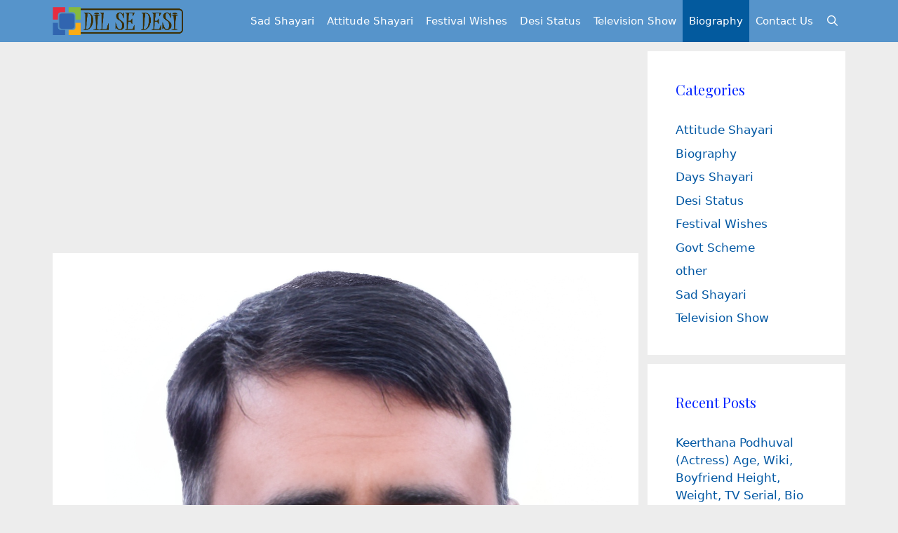

--- FILE ---
content_type: text/html; charset=UTF-8
request_url: https://dilsedesi.in/biography/abdul-khaleque/
body_size: 16774
content:
<!DOCTYPE html><html lang="en-US"><head><meta charset="UTF-8"><meta name='robots' content='index, follow, max-image-preview:large, max-snippet:-1, max-video-preview:-1' /><style>img:is([sizes="auto" i], [sizes^="auto," i]) { contain-intrinsic-size: 3000px 1500px }</style><meta name="viewport" content="width=device-width, initial-scale=1"><title>Abdul Khaleque (Politician) Education, Family, Age, Wiki Wife, Biography, and More</title><link rel="canonical" href="https://dilsedesi.in/biography/abdul-khaleque/" /><meta property="og:locale" content="en_US" /><meta property="og:type" content="article" /><meta property="og:title" content="Abdul Khaleque (Politician) Education, Family, Age, Wiki Wife, Biography, and More" /><meta property="og:description" content="Abdul Khaleque (Politician) Wiki, Age, ... Read more" /><meta property="og:url" content="https://dilsedesi.in/biography/abdul-khaleque/" /><meta property="og:site_name" content="Dil Se Desi" /><meta property="article:published_time" content="2023-10-16T09:59:26+00:00" /><meta property="og:image" content="https://dilsedesi.in/wp-content/uploads/2023/10/Abdul-Khaleque.jpg" /><meta property="og:image:width" content="1600" /><meta property="og:image:height" content="2000" /><meta property="og:image:type" content="image/jpeg" /><meta name="author" content="Dil Se Desi" /><meta name="twitter:card" content="summary_large_image" /><meta name="twitter:label1" content="Written by" /><meta name="twitter:data1" content="Dil Se Desi" /><meta name="twitter:label2" content="Est. reading time" /><meta name="twitter:data2" content="3 minutes" /> <script type="application/ld+json" class="yoast-schema-graph">{"@context":"https://schema.org","@graph":[{"@type":"Article","@id":"https://dilsedesi.in/biography/abdul-khaleque/#article","isPartOf":{"@id":"https://dilsedesi.in/biography/abdul-khaleque/"},"author":{"name":"Dil Se Desi","@id":"https://dilsedesi.in/#/schema/person/1b31ec763c59b8cadf873e9eccecbb3b"},"headline":"Abdul Khaleque (Politician) Education, Family, Age, Wiki Wife, Biography, and More","datePublished":"2023-10-16T09:59:26+00:00","mainEntityOfPage":{"@id":"https://dilsedesi.in/biography/abdul-khaleque/"},"wordCount":598,"publisher":{"@id":"https://dilsedesi.in/#/schema/person/1b31ec763c59b8cadf873e9eccecbb3b"},"image":{"@id":"https://dilsedesi.in/biography/abdul-khaleque/#primaryimage"},"thumbnailUrl":"https://dilsedesi.in/wp-content/uploads/2023/10/Abdul-Khaleque.jpg","articleSection":["Biography"],"inLanguage":"en-US"},{"@type":"WebPage","@id":"https://dilsedesi.in/biography/abdul-khaleque/","url":"https://dilsedesi.in/biography/abdul-khaleque/","name":"Abdul Khaleque (Politician) Education, Family, Age, Wiki Wife, Biography, and More","isPartOf":{"@id":"https://dilsedesi.in/#website"},"primaryImageOfPage":{"@id":"https://dilsedesi.in/biography/abdul-khaleque/#primaryimage"},"image":{"@id":"https://dilsedesi.in/biography/abdul-khaleque/#primaryimage"},"thumbnailUrl":"https://dilsedesi.in/wp-content/uploads/2023/10/Abdul-Khaleque.jpg","datePublished":"2023-10-16T09:59:26+00:00","breadcrumb":{"@id":"https://dilsedesi.in/biography/abdul-khaleque/#breadcrumb"},"inLanguage":"en-US","potentialAction":[{"@type":"ReadAction","target":["https://dilsedesi.in/biography/abdul-khaleque/"]}]},{"@type":"ImageObject","inLanguage":"en-US","@id":"https://dilsedesi.in/biography/abdul-khaleque/#primaryimage","url":"https://dilsedesi.in/wp-content/uploads/2023/10/Abdul-Khaleque.jpg","contentUrl":"https://dilsedesi.in/wp-content/uploads/2023/10/Abdul-Khaleque.jpg","width":1600,"height":2000,"caption":"Abdul Khaleque"},{"@type":"BreadcrumbList","@id":"https://dilsedesi.in/biography/abdul-khaleque/#breadcrumb","itemListElement":[{"@type":"ListItem","position":1,"name":"Home","item":"https://dilsedesi.in/"},{"@type":"ListItem","position":2,"name":"Abdul Khaleque (Politician) Education, Family, Age, Wiki Wife, Biography, and More"}]},{"@type":"WebSite","@id":"https://dilsedesi.in/#website","url":"https://dilsedesi.in/","name":"Dil Se Desi","description":"Shayari, Biography &amp; More","publisher":{"@id":"https://dilsedesi.in/#/schema/person/1b31ec763c59b8cadf873e9eccecbb3b"},"potentialAction":[{"@type":"SearchAction","target":{"@type":"EntryPoint","urlTemplate":"https://dilsedesi.in/?s={search_term_string}"},"query-input":{"@type":"PropertyValueSpecification","valueRequired":true,"valueName":"search_term_string"}}],"inLanguage":"en-US"},{"@type":["Person","Organization"],"@id":"https://dilsedesi.in/#/schema/person/1b31ec763c59b8cadf873e9eccecbb3b","name":"Dil Se Desi","image":{"@type":"ImageObject","inLanguage":"en-US","@id":"https://dilsedesi.in/#/schema/person/image/","url":"https://dilsedesi.in/wp-content/uploads/2018/10/dil-se-desi-logo.png","contentUrl":"https://dilsedesi.in/wp-content/uploads/2018/10/dil-se-desi-logo.png","width":326,"height":70,"caption":"Dil Se Desi"},"logo":{"@id":"https://dilsedesi.in/#/schema/person/image/"}}]}</script> <link rel='dns-prefetch' href='//www.googletagmanager.com' /><link rel='dns-prefetch' href='//pagead2.googlesyndication.com' /><link href='https://fonts.gstatic.com' crossorigin rel='preconnect' /><link href='https://fonts.googleapis.com' crossorigin rel='preconnect' /><link rel="alternate" type="application/rss+xml" title="Dil Se Desi &raquo; Feed" href="https://dilsedesi.in/feed/" /><link rel="alternate" type="application/rss+xml" title="Dil Se Desi &raquo; Comments Feed" href="https://dilsedesi.in/comments/feed/" /><link rel="alternate" type="application/rss+xml" title="Dil Se Desi &raquo; Abdul Khaleque (Politician) Education, Family, Age, Wiki Wife, Biography, and More Comments Feed" href="https://dilsedesi.in/biography/abdul-khaleque/feed/" /><link rel='stylesheet' id='generate-fonts-css' href='//fonts.googleapis.com/css?family=Playfair+Display:regular,italic,700,700italic,900,900italic' media='all' /><link data-optimized="1" rel='stylesheet' id='wp-block-library-css' href='https://dilsedesi.in/wp-content/litespeed/css/b8d0cb341a73fef86b4d52e1841bf34b.css?ver=2400e' media='all' /><style id='classic-theme-styles-inline-css'>/*! This file is auto-generated */
.wp-block-button__link{color:#fff;background-color:#32373c;border-radius:9999px;box-shadow:none;text-decoration:none;padding:calc(.667em + 2px) calc(1.333em + 2px);font-size:1.125em}.wp-block-file__button{background:#32373c;color:#fff;text-decoration:none}</style><style id='global-styles-inline-css'>:root{--wp--preset--aspect-ratio--square: 1;--wp--preset--aspect-ratio--4-3: 4/3;--wp--preset--aspect-ratio--3-4: 3/4;--wp--preset--aspect-ratio--3-2: 3/2;--wp--preset--aspect-ratio--2-3: 2/3;--wp--preset--aspect-ratio--16-9: 16/9;--wp--preset--aspect-ratio--9-16: 9/16;--wp--preset--color--black: #000000;--wp--preset--color--cyan-bluish-gray: #abb8c3;--wp--preset--color--white: #ffffff;--wp--preset--color--pale-pink: #f78da7;--wp--preset--color--vivid-red: #cf2e2e;--wp--preset--color--luminous-vivid-orange: #ff6900;--wp--preset--color--luminous-vivid-amber: #fcb900;--wp--preset--color--light-green-cyan: #7bdcb5;--wp--preset--color--vivid-green-cyan: #00d084;--wp--preset--color--pale-cyan-blue: #8ed1fc;--wp--preset--color--vivid-cyan-blue: #0693e3;--wp--preset--color--vivid-purple: #9b51e0;--wp--preset--color--contrast: var(--contrast);--wp--preset--color--contrast-2: var(--contrast-2);--wp--preset--color--contrast-3: var(--contrast-3);--wp--preset--color--base: var(--base);--wp--preset--color--base-2: var(--base-2);--wp--preset--color--base-3: var(--base-3);--wp--preset--color--accent: var(--accent);--wp--preset--gradient--vivid-cyan-blue-to-vivid-purple: linear-gradient(135deg,rgba(6,147,227,1) 0%,rgb(155,81,224) 100%);--wp--preset--gradient--light-green-cyan-to-vivid-green-cyan: linear-gradient(135deg,rgb(122,220,180) 0%,rgb(0,208,130) 100%);--wp--preset--gradient--luminous-vivid-amber-to-luminous-vivid-orange: linear-gradient(135deg,rgba(252,185,0,1) 0%,rgba(255,105,0,1) 100%);--wp--preset--gradient--luminous-vivid-orange-to-vivid-red: linear-gradient(135deg,rgba(255,105,0,1) 0%,rgb(207,46,46) 100%);--wp--preset--gradient--very-light-gray-to-cyan-bluish-gray: linear-gradient(135deg,rgb(238,238,238) 0%,rgb(169,184,195) 100%);--wp--preset--gradient--cool-to-warm-spectrum: linear-gradient(135deg,rgb(74,234,220) 0%,rgb(151,120,209) 20%,rgb(207,42,186) 40%,rgb(238,44,130) 60%,rgb(251,105,98) 80%,rgb(254,248,76) 100%);--wp--preset--gradient--blush-light-purple: linear-gradient(135deg,rgb(255,206,236) 0%,rgb(152,150,240) 100%);--wp--preset--gradient--blush-bordeaux: linear-gradient(135deg,rgb(254,205,165) 0%,rgb(254,45,45) 50%,rgb(107,0,62) 100%);--wp--preset--gradient--luminous-dusk: linear-gradient(135deg,rgb(255,203,112) 0%,rgb(199,81,192) 50%,rgb(65,88,208) 100%);--wp--preset--gradient--pale-ocean: linear-gradient(135deg,rgb(255,245,203) 0%,rgb(182,227,212) 50%,rgb(51,167,181) 100%);--wp--preset--gradient--electric-grass: linear-gradient(135deg,rgb(202,248,128) 0%,rgb(113,206,126) 100%);--wp--preset--gradient--midnight: linear-gradient(135deg,rgb(2,3,129) 0%,rgb(40,116,252) 100%);--wp--preset--font-size--small: 13px;--wp--preset--font-size--medium: 20px;--wp--preset--font-size--large: 36px;--wp--preset--font-size--x-large: 42px;--wp--preset--spacing--20: 0.44rem;--wp--preset--spacing--30: 0.67rem;--wp--preset--spacing--40: 1rem;--wp--preset--spacing--50: 1.5rem;--wp--preset--spacing--60: 2.25rem;--wp--preset--spacing--70: 3.38rem;--wp--preset--spacing--80: 5.06rem;--wp--preset--shadow--natural: 6px 6px 9px rgba(0, 0, 0, 0.2);--wp--preset--shadow--deep: 12px 12px 50px rgba(0, 0, 0, 0.4);--wp--preset--shadow--sharp: 6px 6px 0px rgba(0, 0, 0, 0.2);--wp--preset--shadow--outlined: 6px 6px 0px -3px rgba(255, 255, 255, 1), 6px 6px rgba(0, 0, 0, 1);--wp--preset--shadow--crisp: 6px 6px 0px rgba(0, 0, 0, 1);}:where(.is-layout-flex){gap: 0.5em;}:where(.is-layout-grid){gap: 0.5em;}body .is-layout-flex{display: flex;}.is-layout-flex{flex-wrap: wrap;align-items: center;}.is-layout-flex > :is(*, div){margin: 0;}body .is-layout-grid{display: grid;}.is-layout-grid > :is(*, div){margin: 0;}:where(.wp-block-columns.is-layout-flex){gap: 2em;}:where(.wp-block-columns.is-layout-grid){gap: 2em;}:where(.wp-block-post-template.is-layout-flex){gap: 1.25em;}:where(.wp-block-post-template.is-layout-grid){gap: 1.25em;}.has-black-color{color: var(--wp--preset--color--black) !important;}.has-cyan-bluish-gray-color{color: var(--wp--preset--color--cyan-bluish-gray) !important;}.has-white-color{color: var(--wp--preset--color--white) !important;}.has-pale-pink-color{color: var(--wp--preset--color--pale-pink) !important;}.has-vivid-red-color{color: var(--wp--preset--color--vivid-red) !important;}.has-luminous-vivid-orange-color{color: var(--wp--preset--color--luminous-vivid-orange) !important;}.has-luminous-vivid-amber-color{color: var(--wp--preset--color--luminous-vivid-amber) !important;}.has-light-green-cyan-color{color: var(--wp--preset--color--light-green-cyan) !important;}.has-vivid-green-cyan-color{color: var(--wp--preset--color--vivid-green-cyan) !important;}.has-pale-cyan-blue-color{color: var(--wp--preset--color--pale-cyan-blue) !important;}.has-vivid-cyan-blue-color{color: var(--wp--preset--color--vivid-cyan-blue) !important;}.has-vivid-purple-color{color: var(--wp--preset--color--vivid-purple) !important;}.has-black-background-color{background-color: var(--wp--preset--color--black) !important;}.has-cyan-bluish-gray-background-color{background-color: var(--wp--preset--color--cyan-bluish-gray) !important;}.has-white-background-color{background-color: var(--wp--preset--color--white) !important;}.has-pale-pink-background-color{background-color: var(--wp--preset--color--pale-pink) !important;}.has-vivid-red-background-color{background-color: var(--wp--preset--color--vivid-red) !important;}.has-luminous-vivid-orange-background-color{background-color: var(--wp--preset--color--luminous-vivid-orange) !important;}.has-luminous-vivid-amber-background-color{background-color: var(--wp--preset--color--luminous-vivid-amber) !important;}.has-light-green-cyan-background-color{background-color: var(--wp--preset--color--light-green-cyan) !important;}.has-vivid-green-cyan-background-color{background-color: var(--wp--preset--color--vivid-green-cyan) !important;}.has-pale-cyan-blue-background-color{background-color: var(--wp--preset--color--pale-cyan-blue) !important;}.has-vivid-cyan-blue-background-color{background-color: var(--wp--preset--color--vivid-cyan-blue) !important;}.has-vivid-purple-background-color{background-color: var(--wp--preset--color--vivid-purple) !important;}.has-black-border-color{border-color: var(--wp--preset--color--black) !important;}.has-cyan-bluish-gray-border-color{border-color: var(--wp--preset--color--cyan-bluish-gray) !important;}.has-white-border-color{border-color: var(--wp--preset--color--white) !important;}.has-pale-pink-border-color{border-color: var(--wp--preset--color--pale-pink) !important;}.has-vivid-red-border-color{border-color: var(--wp--preset--color--vivid-red) !important;}.has-luminous-vivid-orange-border-color{border-color: var(--wp--preset--color--luminous-vivid-orange) !important;}.has-luminous-vivid-amber-border-color{border-color: var(--wp--preset--color--luminous-vivid-amber) !important;}.has-light-green-cyan-border-color{border-color: var(--wp--preset--color--light-green-cyan) !important;}.has-vivid-green-cyan-border-color{border-color: var(--wp--preset--color--vivid-green-cyan) !important;}.has-pale-cyan-blue-border-color{border-color: var(--wp--preset--color--pale-cyan-blue) !important;}.has-vivid-cyan-blue-border-color{border-color: var(--wp--preset--color--vivid-cyan-blue) !important;}.has-vivid-purple-border-color{border-color: var(--wp--preset--color--vivid-purple) !important;}.has-vivid-cyan-blue-to-vivid-purple-gradient-background{background: var(--wp--preset--gradient--vivid-cyan-blue-to-vivid-purple) !important;}.has-light-green-cyan-to-vivid-green-cyan-gradient-background{background: var(--wp--preset--gradient--light-green-cyan-to-vivid-green-cyan) !important;}.has-luminous-vivid-amber-to-luminous-vivid-orange-gradient-background{background: var(--wp--preset--gradient--luminous-vivid-amber-to-luminous-vivid-orange) !important;}.has-luminous-vivid-orange-to-vivid-red-gradient-background{background: var(--wp--preset--gradient--luminous-vivid-orange-to-vivid-red) !important;}.has-very-light-gray-to-cyan-bluish-gray-gradient-background{background: var(--wp--preset--gradient--very-light-gray-to-cyan-bluish-gray) !important;}.has-cool-to-warm-spectrum-gradient-background{background: var(--wp--preset--gradient--cool-to-warm-spectrum) !important;}.has-blush-light-purple-gradient-background{background: var(--wp--preset--gradient--blush-light-purple) !important;}.has-blush-bordeaux-gradient-background{background: var(--wp--preset--gradient--blush-bordeaux) !important;}.has-luminous-dusk-gradient-background{background: var(--wp--preset--gradient--luminous-dusk) !important;}.has-pale-ocean-gradient-background{background: var(--wp--preset--gradient--pale-ocean) !important;}.has-electric-grass-gradient-background{background: var(--wp--preset--gradient--electric-grass) !important;}.has-midnight-gradient-background{background: var(--wp--preset--gradient--midnight) !important;}.has-small-font-size{font-size: var(--wp--preset--font-size--small) !important;}.has-medium-font-size{font-size: var(--wp--preset--font-size--medium) !important;}.has-large-font-size{font-size: var(--wp--preset--font-size--large) !important;}.has-x-large-font-size{font-size: var(--wp--preset--font-size--x-large) !important;}
:where(.wp-block-post-template.is-layout-flex){gap: 1.25em;}:where(.wp-block-post-template.is-layout-grid){gap: 1.25em;}
:where(.wp-block-columns.is-layout-flex){gap: 2em;}:where(.wp-block-columns.is-layout-grid){gap: 2em;}
:root :where(.wp-block-pullquote){font-size: 1.5em;line-height: 1.6;}</style><link data-optimized="1" rel='stylesheet' id='generate-widget-areas-css' href='https://dilsedesi.in/wp-content/litespeed/css/8b85553eb870f41f96bac63f07a681a1.css?ver=66965' media='all' /><link data-optimized="1" rel='stylesheet' id='generate-style-css' href='https://dilsedesi.in/wp-content/litespeed/css/1b74e79e7b29915abdd7c9970b775439.css?ver=b0bca' media='all' /><style id='generate-style-inline-css'>.no-featured-image-padding .featured-image {margin-left:-40px;margin-right:-40px;}.post-image-above-header .no-featured-image-padding .inside-article .featured-image {margin-top:-40px;}@media (max-width:768px){.no-featured-image-padding .featured-image {margin-left:-30px;margin-right:-30px;}.post-image-above-header .no-featured-image-padding .inside-article .featured-image {margin-top:-30px;}}
body{background-color:#ededed;color:#000000;}a{color:#000dff;}a:hover, a:focus, a:active{color:#000000;}.grid-container{max-width:1130px;}.wp-block-group__inner-container{max-width:1130px;margin-left:auto;margin-right:auto;}.generate-back-to-top{font-size:20px;border-radius:3px;position:fixed;bottom:30px;right:30px;line-height:40px;width:40px;text-align:center;z-index:10;transition:opacity 300ms ease-in-out;opacity:0.1;transform:translateY(1000px);}.generate-back-to-top__show{opacity:1;transform:translateY(0);}.navigation-search{position:absolute;left:-99999px;pointer-events:none;visibility:hidden;z-index:20;width:100%;top:0;transition:opacity 100ms ease-in-out;opacity:0;}.navigation-search.nav-search-active{left:0;right:0;pointer-events:auto;visibility:visible;opacity:1;}.navigation-search input[type="search"]{outline:0;border:0;vertical-align:bottom;line-height:1;opacity:0.9;width:100%;z-index:20;border-radius:0;-webkit-appearance:none;height:60px;}.navigation-search input::-ms-clear{display:none;width:0;height:0;}.navigation-search input::-ms-reveal{display:none;width:0;height:0;}.navigation-search input::-webkit-search-decoration, .navigation-search input::-webkit-search-cancel-button, .navigation-search input::-webkit-search-results-button, .navigation-search input::-webkit-search-results-decoration{display:none;}.gen-sidebar-nav .navigation-search{top:auto;bottom:0;}:root{--contrast:#222222;--contrast-2:#575760;--contrast-3:#b2b2be;--base:#f0f0f0;--base-2:#f7f8f9;--base-3:#ffffff;--accent:#1e73be;}:root .has-contrast-color{color:var(--contrast);}:root .has-contrast-background-color{background-color:var(--contrast);}:root .has-contrast-2-color{color:var(--contrast-2);}:root .has-contrast-2-background-color{background-color:var(--contrast-2);}:root .has-contrast-3-color{color:var(--contrast-3);}:root .has-contrast-3-background-color{background-color:var(--contrast-3);}:root .has-base-color{color:var(--base);}:root .has-base-background-color{background-color:var(--base);}:root .has-base-2-color{color:var(--base-2);}:root .has-base-2-background-color{background-color:var(--base-2);}:root .has-base-3-color{color:var(--base-3);}:root .has-base-3-background-color{background-color:var(--base-3);}:root .has-accent-color{color:var(--accent);}:root .has-accent-background-color{background-color:var(--accent);}body, button, input, select, textarea{font-family:-apple-system, system-ui, BlinkMacSystemFont, "Segoe UI", Helvetica, Arial, sans-serif, "Apple Color Emoji", "Segoe UI Emoji", "Segoe UI Symbol";}body{line-height:1.5;}.entry-content > [class*="wp-block-"]:not(:last-child):not(.wp-block-heading){margin-bottom:1.5em;}.main-navigation .main-nav ul ul li a{font-size:14px;}.sidebar .widget, .footer-widgets .widget{font-size:17px;}h1{font-family:"Playfair Display", serif;font-size:40px;}h2{font-family:"Playfair Display", serif;font-size:30px;}h3{font-family:"Playfair Display", serif;font-size:20px;}h4{font-size:inherit;}h5{font-size:inherit;}@media (max-width:768px){.main-title{font-size:20px;}h1{font-size:30px;}h2{font-size:25px;}}.top-bar{background-color:#636363;color:#ffffff;}.top-bar a{color:#ffffff;}.top-bar a:hover{color:#303030;}.site-header{background-color:#ffffff;color:#3a3a3a;}.site-header a{color:#3a3a3a;}.main-title a,.main-title a:hover{color:#ffffff;}.site-description{color:#757575;}.main-navigation,.main-navigation ul ul{background-color:rgba(31,116,191,0.73);}.main-navigation .main-nav ul li a, .main-navigation .menu-toggle, .main-navigation .menu-bar-items{color:#ffffff;}.main-navigation .main-nav ul li:not([class*="current-menu-"]):hover > a, .main-navigation .main-nav ul li:not([class*="current-menu-"]):focus > a, .main-navigation .main-nav ul li.sfHover:not([class*="current-menu-"]) > a, .main-navigation .menu-bar-item:hover > a, .main-navigation .menu-bar-item.sfHover > a{color:#ffffff;background-color:#035a9e;}button.menu-toggle:hover,button.menu-toggle:focus{color:#ffffff;}.main-navigation .main-nav ul li[class*="current-menu-"] > a{color:#ffffff;background-color:#035a9e;}.navigation-search input[type="search"],.navigation-search input[type="search"]:active, .navigation-search input[type="search"]:focus, .main-navigation .main-nav ul li.search-item.active > a, .main-navigation .menu-bar-items .search-item.active > a{color:#000000;background-color:#035a9e;}.main-navigation ul ul{background-color:#035a9e;}.main-navigation .main-nav ul ul li a{color:#ffffff;}.main-navigation .main-nav ul ul li:not([class*="current-menu-"]):hover > a,.main-navigation .main-nav ul ul li:not([class*="current-menu-"]):focus > a, .main-navigation .main-nav ul ul li.sfHover:not([class*="current-menu-"]) > a{color:#bbd2e8;background-color:#035a9e;}.main-navigation .main-nav ul ul li[class*="current-menu-"] > a{color:#bbd2e8;background-color:#035a9e;}.separate-containers .inside-article, .separate-containers .comments-area, .separate-containers .page-header, .one-container .container, .separate-containers .paging-navigation, .inside-page-header{color:#0f0f0f;background-color:#fcfcfc;}.entry-title a{color:#000a82;}.entry-meta{color:#595959;}.entry-meta a{color:#595959;}h1{color:#12001e;}h2{color:#003060;}h3{color:#1e73be;}.sidebar .widget{color:#0123ff;background-color:#ffffff;}.sidebar .widget a{color:#0057a3;}.sidebar .widget a:hover{color:#0123ff;}.sidebar .widget .widget-title{color:#0123ff;}.footer-widgets{color:#0123ff;background-color:#ffffff;}.footer-widgets .widget-title{color:#000000;}.site-info{color:#ffffff;background-color:#000000;}.site-info a{color:#ffffff;}.site-info a:hover{color:#606060;}.footer-bar .widget_nav_menu .current-menu-item a{color:#606060;}input[type="text"],input[type="email"],input[type="url"],input[type="password"],input[type="search"],input[type="tel"],input[type="number"],textarea,select{color:#666666;background-color:#fafafa;border-color:#cccccc;}input[type="text"]:focus,input[type="email"]:focus,input[type="url"]:focus,input[type="password"]:focus,input[type="search"]:focus,input[type="tel"]:focus,input[type="number"]:focus,textarea:focus,select:focus{color:#666666;background-color:#ffffff;border-color:#bfbfbf;}button,html input[type="button"],input[type="reset"],input[type="submit"],a.button,a.wp-block-button__link:not(.has-background){color:#ffffff;background-color:#006aed;}button:hover,html input[type="button"]:hover,input[type="reset"]:hover,input[type="submit"]:hover,a.button:hover,button:focus,html input[type="button"]:focus,input[type="reset"]:focus,input[type="submit"]:focus,a.button:focus,a.wp-block-button__link:not(.has-background):active,a.wp-block-button__link:not(.has-background):focus,a.wp-block-button__link:not(.has-background):hover{color:#ffffff;background-color:rgba(4,0,250,0.86);}a.generate-back-to-top{background-color:rgba( 0,0,0,0.4 );color:#ffffff;}a.generate-back-to-top:hover,a.generate-back-to-top:focus{background-color:rgba( 0,0,0,0.6 );color:#ffffff;}:root{--gp-search-modal-bg-color:var(--base-3);--gp-search-modal-text-color:var(--contrast);--gp-search-modal-overlay-bg-color:rgba(0,0,0,0.2);}@media (max-width:768px){.main-navigation .menu-bar-item:hover > a, .main-navigation .menu-bar-item.sfHover > a{background:none;color:#ffffff;}}.inside-top-bar{padding:10px;}.inside-top-bar.grid-container{max-width:1150px;}.inside-header{padding:40px;}.inside-header.grid-container{max-width:1210px;}.site-main .wp-block-group__inner-container{padding:40px;}.separate-containers .paging-navigation{padding-top:20px;padding-bottom:20px;}.entry-content .alignwide, body:not(.no-sidebar) .entry-content .alignfull{margin-left:-40px;width:calc(100% + 80px);max-width:calc(100% + 80px);}.sidebar .widget, .page-header, .widget-area .main-navigation, .site-main > *{margin-bottom:13px;}.separate-containers .site-main{margin:13px;}.both-right .inside-left-sidebar,.both-left .inside-left-sidebar{margin-right:6px;}.both-right .inside-right-sidebar,.both-left .inside-right-sidebar{margin-left:6px;}.separate-containers .featured-image{margin-top:13px;}.separate-containers .inside-right-sidebar, .separate-containers .inside-left-sidebar{margin-top:13px;margin-bottom:13px;}.main-navigation .main-nav ul li a,.menu-toggle,.main-navigation .menu-bar-item > a{padding-left:9px;padding-right:9px;}.main-navigation .main-nav ul ul li a{padding:10px 9px 10px 9px;}.rtl .menu-item-has-children .dropdown-menu-toggle{padding-left:9px;}.menu-item-has-children .dropdown-menu-toggle{padding-right:9px;}.rtl .main-navigation .main-nav ul li.menu-item-has-children > a{padding-right:9px;}.footer-widgets-container.grid-container{max-width:1210px;}.inside-site-info{padding:20px;}.inside-site-info.grid-container{max-width:1170px;}@media (max-width:768px){.separate-containers .inside-article, .separate-containers .comments-area, .separate-containers .page-header, .separate-containers .paging-navigation, .one-container .site-content, .inside-page-header{padding:30px;}.site-main .wp-block-group__inner-container{padding:30px;}.inside-site-info{padding-right:10px;padding-left:10px;}.entry-content .alignwide, body:not(.no-sidebar) .entry-content .alignfull{margin-left:-30px;width:calc(100% + 60px);max-width:calc(100% + 60px);}.one-container .site-main .paging-navigation{margin-bottom:13px;}}/* End cached CSS */.is-right-sidebar{width:25%;}.is-left-sidebar{width:25%;}.site-content .content-area{width:75%;}@media (max-width: 768px){.main-navigation .menu-toggle,.sidebar-nav-mobile:not(#sticky-placeholder){display:block;}.main-navigation ul,.gen-sidebar-nav,.main-navigation:not(.slideout-navigation):not(.toggled) .main-nav > ul,.has-inline-mobile-toggle #site-navigation .inside-navigation > *:not(.navigation-search):not(.main-nav){display:none;}.nav-align-right .inside-navigation,.nav-align-center .inside-navigation{justify-content:space-between;}}
.dynamic-author-image-rounded{border-radius:100%;}.dynamic-featured-image, .dynamic-author-image{vertical-align:middle;}.one-container.blog .dynamic-content-template:not(:last-child), .one-container.archive .dynamic-content-template:not(:last-child){padding-bottom:0px;}.dynamic-entry-excerpt > p:last-child{margin-bottom:0px;}
.navigation-branding .main-title{font-weight:bold;text-transform:none;font-size:25px;}@media (max-width: 768px){.navigation-branding .main-title{font-size:20px;}}
@media (max-width: 768px){.main-navigation .main-nav ul li a,.main-navigation .menu-toggle,.main-navigation .mobile-bar-items a,.main-navigation .menu-bar-item > a{line-height:45px;}.main-navigation .site-logo.navigation-logo img, .mobile-header-navigation .site-logo.mobile-header-logo img, .navigation-search input[type="search"]{height:45px;}}.post-image:not(:first-child), .page-content:not(:first-child), .entry-content:not(:first-child), .entry-summary:not(:first-child), footer.entry-meta{margin-top:0.6em;}.post-image-above-header .inside-article div.featured-image, .post-image-above-header .inside-article div.post-image{margin-bottom:0.6em;}</style><link data-optimized="1" rel='stylesheet' id='generate-font-icons-css' href='https://dilsedesi.in/wp-content/litespeed/css/68587ac46151bddfda740461540d0bc0.css?ver=b7321' media='all' /><style id='generateblocks-inline-css'>:root{--gb-container-width:1130px;}.gb-container .wp-block-image img{vertical-align:middle;}.gb-grid-wrapper .wp-block-image{margin-bottom:0;}.gb-highlight{background:none;}.gb-shape{line-height:0;}</style><link data-optimized="1" rel='stylesheet' id='generate-blog-images-css' href='https://dilsedesi.in/wp-content/litespeed/css/292a55daf8cad022ddac2219ace8dc56.css?ver=e1c58' media='all' /><link data-optimized="1" rel='stylesheet' id='generate-navigation-branding-css' href='https://dilsedesi.in/wp-content/litespeed/css/15c54872b81d2ef945dea8b1cdb0601e.css?ver=dc2cc' media='all' /><style id='generate-navigation-branding-inline-css'>@media (max-width: 768px){.site-header, #site-navigation, #sticky-navigation{display:none !important;opacity:0.0;}#mobile-header{display:block !important;width:100% !important;}#mobile-header .main-nav > ul{display:none;}#mobile-header.toggled .main-nav > ul, #mobile-header .menu-toggle, #mobile-header .mobile-bar-items{display:block;}#mobile-header .main-nav{-ms-flex:0 0 100%;flex:0 0 100%;-webkit-box-ordinal-group:5;-ms-flex-order:4;order:4;}}.main-navigation.has-branding.grid-container .navigation-branding, .main-navigation.has-branding:not(.grid-container) .inside-navigation:not(.grid-container) .navigation-branding{margin-left:10px;}.navigation-branding img, .site-logo.mobile-header-logo img{height:60px;width:auto;}.navigation-branding .main-title{line-height:60px;}@media (max-width: 1140px){#site-navigation .navigation-branding, #sticky-navigation .navigation-branding{margin-left:10px;}}@media (max-width: 768px){.main-navigation.has-branding.nav-align-center .menu-bar-items, .main-navigation.has-sticky-branding.navigation-stick.nav-align-center .menu-bar-items{margin-left:auto;}.navigation-branding{margin-right:auto;margin-left:10px;}.navigation-branding .main-title, .mobile-header-navigation .site-logo{margin-left:10px;}.navigation-branding img, .site-logo.mobile-header-logo{height:45px;}.navigation-branding .main-title{line-height:45px;}}</style>
 <script src="https://www.googletagmanager.com/gtag/js?id=GT-TQKJ556" id="google_gtagjs-js" async type="b584e58e5a62e34b9a419a62-text/javascript"></script> <script id="google_gtagjs-js-after" type="b584e58e5a62e34b9a419a62-text/javascript">window.dataLayer = window.dataLayer || [];function gtag(){dataLayer.push(arguments);}
gtag("set","linker",{"domains":["dilsedesi.in"]});
gtag("js", new Date());
gtag("set", "developer_id.dZTNiMT", true);
gtag("config", "GT-TQKJ556");</script> <link rel="https://api.w.org/" href="https://dilsedesi.in/wp-json/" /><link rel="alternate" title="JSON" type="application/json" href="https://dilsedesi.in/wp-json/wp/v2/posts/8635" /><link rel="EditURI" type="application/rsd+xml" title="RSD" href="https://dilsedesi.in/xmlrpc.php?rsd" /><meta name="generator" content="WordPress 6.8.3" /><link rel='shortlink' href='https://dilsedesi.in/?p=8635' /><link rel="alternate" title="oEmbed (JSON)" type="application/json+oembed" href="https://dilsedesi.in/wp-json/oembed/1.0/embed?url=https%3A%2F%2Fdilsedesi.in%2Fbiography%2Fabdul-khaleque%2F" /><link rel="alternate" title="oEmbed (XML)" type="text/xml+oembed" href="https://dilsedesi.in/wp-json/oembed/1.0/embed?url=https%3A%2F%2Fdilsedesi.in%2Fbiography%2Fabdul-khaleque%2F&#038;format=xml" /><meta name="generator" content="Site Kit by Google 1.170.0" /><link rel="pingback" href="https://dilsedesi.in/xmlrpc.php"><meta name="google-adsense-platform-account" content="ca-host-pub-2644536267352236"><meta name="google-adsense-platform-domain" content="sitekit.withgoogle.com"> <script async src="https://pagead2.googlesyndication.com/pagead/js/adsbygoogle.js?client=ca-pub-2437157954546288&amp;host=ca-host-pub-2644536267352236" crossorigin="anonymous" type="b584e58e5a62e34b9a419a62-text/javascript"></script> <link rel="icon" href="https://dilsedesi.in/wp-content/uploads/2018/10/dil-se-deshi-favicon.png" sizes="32x32" /><link rel="icon" href="https://dilsedesi.in/wp-content/uploads/2018/10/dil-se-deshi-favicon.png" sizes="192x192" /><link rel="apple-touch-icon" href="https://dilsedesi.in/wp-content/uploads/2018/10/dil-se-deshi-favicon.png" /><meta name="msapplication-TileImage" content="https://dilsedesi.in/wp-content/uploads/2018/10/dil-se-deshi-favicon.png" /><style id="wp-custom-css">.btn-whatsApp {
  background: #42eb61;
  background-image: -webkit-linear-gradient(top, #42eb61, #41ba57);
  background-image: -moz-linear-gradient(top, #42eb61, #41ba57);
  background-image: -ms-linear-gradient(top, #42eb61, #41ba57);
  background-image: -o-linear-gradient(top, #42eb61, #41ba57);
  background-image: linear-gradient(to bottom, #42eb61, #41ba57);
  -webkit-border-radius: 28;
  -moz-border-radius: 28;
  border-radius: 28px;
  font-family: Arial;
  color: #ffffff;
  font-size: 20px;
	padding: 10px 20px 10px 20px;
	margin:5px 5px 5px 5px;
	text-decoration: none;

}

.btn-whatsApp:hover {
  background: #14c71e;
}

.btn-telegram {
  background: #28a8e9;
  background-image: -webkit-linear-gradient(top, #28a8e9, #2491c7);
  background-image: -moz-linear-gradient(top, #28a8e9, #2491c7);
  background-image: -ms-linear-gradient(top, #28a8e9, #2491c7);
  background-image: -o-linear-gradient(top, #28a8e9, #2491c7);
  background-image: linear-gradient(to bottom, #28a8e9, #2491c7);
  -webkit-border-radius: 28;
  -moz-border-radius: 28;
  border-radius: 28px;
  font-family: Arial;
  color: #ffffff;
  font-size: 20px;
  padding: 10px 20px 10px 20px;
	margin:5px 5px 5px 5px;
	text-decoration: none;
}

.btn-telegram:hover {
  background: #3cb0fd;
}</style></head><body class="wp-singular post-template-default single single-post postid-8635 single-format-standard wp-custom-logo wp-embed-responsive wp-theme-generatepress post-image-above-header post-image-aligned-center sticky-menu-fade mobile-header mobile-header-logo right-sidebar nav-below-header separate-containers nav-search-enabled header-aligned-center dropdown-hover featured-image-active" itemtype="https://schema.org/Blog" itemscope>
<a class="screen-reader-text skip-link" href="#content" title="Skip to content">Skip to content</a><nav id="mobile-header" itemtype="https://schema.org/SiteNavigationElement" itemscope class="main-navigation mobile-header-navigation has-branding has-menu-bar-items"><div class="inside-navigation grid-container grid-parent"><form method="get" class="search-form navigation-search" action="https://dilsedesi.in/">
<input type="search" class="search-field" value="" name="s" title="Search" /></form><div class="site-logo mobile-header-logo">
<a href="https://dilsedesi.in/" title="Dil Se Desi" rel="home">
<img src="https://dilsedesi.in/wp-content/uploads/2018/10/dil-se-desi-logo.png" alt="Dil Se Desi" class="is-logo-image" width="326" height="70" />
</a></div>					<button class="menu-toggle" aria-controls="mobile-menu" aria-expanded="false">
<span class="mobile-menu">Menu</span>					</button><div id="mobile-menu" class="main-nav"><ul id="menu-menu" class=" menu sf-menu"><li id="menu-item-1433" class="menu-item menu-item-type-taxonomy menu-item-object-category menu-item-1433"><a href="https://dilsedesi.in/category/sad-shayari/">Sad Shayari</a></li><li id="menu-item-6191" class="menu-item menu-item-type-taxonomy menu-item-object-category menu-item-6191"><a href="https://dilsedesi.in/category/attitude-shayari/">Attitude Shayari</a></li><li id="menu-item-6192" class="menu-item menu-item-type-taxonomy menu-item-object-category menu-item-6192"><a href="https://dilsedesi.in/category/festival-wishes/">Festival Wishes</a></li><li id="menu-item-6397" class="menu-item menu-item-type-post_type menu-item-object-post menu-item-6397"><a href="https://dilsedesi.in/desi-status/desi-status-in-hindi/">Desi Status</a></li><li id="menu-item-6193" class="menu-item menu-item-type-taxonomy menu-item-object-category menu-item-6193"><a href="https://dilsedesi.in/category/tv-show/">Television Show</a></li><li id="menu-item-1434" class="menu-item menu-item-type-taxonomy menu-item-object-category current-post-ancestor current-menu-parent current-post-parent menu-item-1434"><a href="https://dilsedesi.in/category/biography/">Biography</a></li><li id="menu-item-2499" class="menu-item menu-item-type-post_type menu-item-object-page menu-item-2499"><a href="https://dilsedesi.in/contact-us/">Contact Us</a></li></ul></div><div class="menu-bar-items"><span class="menu-bar-item search-item"><a aria-label="Open Search Bar" href="#"></a></span></div></div></nav><nav class="has-branding main-navigation nav-align-right has-menu-bar-items sub-menu-right" id="site-navigation" aria-label="Primary"  itemtype="https://schema.org/SiteNavigationElement" itemscope><div class="inside-navigation grid-container"><div class="navigation-branding"><div class="site-logo">
<a href="https://dilsedesi.in/" title="Dil Se Desi" rel="home">
<img  class="header-image is-logo-image" alt="Dil Se Desi" src="https://dilsedesi.in/wp-content/uploads/2018/10/dil-se-desi-logo.png" title="Dil Se Desi" width="326" height="70" />
</a></div></div><form method="get" class="search-form navigation-search" action="https://dilsedesi.in/">
<input type="search" class="search-field" value="" name="s" title="Search" /></form>				<button class="menu-toggle" aria-controls="primary-menu" aria-expanded="false">
<span class="mobile-menu">Menu</span>				</button><div id="primary-menu" class="main-nav"><ul id="menu-menu-1" class=" menu sf-menu"><li class="menu-item menu-item-type-taxonomy menu-item-object-category menu-item-1433"><a href="https://dilsedesi.in/category/sad-shayari/">Sad Shayari</a></li><li class="menu-item menu-item-type-taxonomy menu-item-object-category menu-item-6191"><a href="https://dilsedesi.in/category/attitude-shayari/">Attitude Shayari</a></li><li class="menu-item menu-item-type-taxonomy menu-item-object-category menu-item-6192"><a href="https://dilsedesi.in/category/festival-wishes/">Festival Wishes</a></li><li class="menu-item menu-item-type-post_type menu-item-object-post menu-item-6397"><a href="https://dilsedesi.in/desi-status/desi-status-in-hindi/">Desi Status</a></li><li class="menu-item menu-item-type-taxonomy menu-item-object-category menu-item-6193"><a href="https://dilsedesi.in/category/tv-show/">Television Show</a></li><li class="menu-item menu-item-type-taxonomy menu-item-object-category current-post-ancestor current-menu-parent current-post-parent menu-item-1434"><a href="https://dilsedesi.in/category/biography/">Biography</a></li><li class="menu-item menu-item-type-post_type menu-item-object-page menu-item-2499"><a href="https://dilsedesi.in/contact-us/">Contact Us</a></li></ul></div><div class="menu-bar-items"><span class="menu-bar-item search-item"><a aria-label="Open Search Bar" href="#"></a></span></div></div></nav><div class="site grid-container container hfeed" id="page"><div class="site-content" id="content"><div class="content-area" id="primary"><main class="site-main" id="main"><div class='code-block code-block-8' style='margin: 8px 0; clear: both;'> <script async src="https://pagead2.googlesyndication.com/pagead/js/adsbygoogle.js" type="b584e58e5a62e34b9a419a62-text/javascript"></script> 
<ins class="adsbygoogle"
style="display:block"
data-ad-client="ca-pub-2437157954546288"
data-ad-slot="4130193729"
data-ad-format="auto"
data-full-width-responsive="true"></ins> <script type="b584e58e5a62e34b9a419a62-text/javascript">(adsbygoogle = window.adsbygoogle || []).push({});</script></div><article id="post-8635" class="post-8635 post type-post status-publish format-standard has-post-thumbnail hentry category-biography no-featured-image-padding" itemtype="https://schema.org/CreativeWork" itemscope><div class="inside-article"><div class="featured-image  page-header-image-single ">
<img width="1600" height="2000" src="https://dilsedesi.in/wp-content/uploads/2023/10/Abdul-Khaleque.jpg" class="attachment-full size-full first-featured-image" alt="Abdul Khaleque" itemprop="image" decoding="async" fetchpriority="high" srcset="https://dilsedesi.in/wp-content/uploads/2023/10/Abdul-Khaleque.jpg 1600w, https://dilsedesi.in/wp-content/uploads/2023/10/Abdul-Khaleque-768x960.jpg.webp 768w, https://dilsedesi.in/wp-content/uploads/2023/10/Abdul-Khaleque-1229x1536.jpg.webp 1229w" sizes="(max-width: 1600px) 100vw, 1600px" /></div><header class="entry-header"><h1 class="entry-title" itemprop="headline">Abdul Khaleque (Politician) Education, Family, Age, Wiki Wife, Biography, and More</h1><div class="entry-meta">
<span class="byline">by <span class="author vcard" itemprop="author" itemtype="https://schema.org/Person" itemscope><a class="url fn n" href="https://dilsedesi.in/author/admin1/" title="View all posts by Dil Se Desi" rel="author" itemprop="url"><span class="author-name" itemprop="name">Dil Se Desi</span></a></span></span></div><div style="border-style: groove; padding:5px; text-align:center;">
<b>रोचक जानकारी प्राप्त करने के लिए सोशल ग्रुप से जुड़े</b><div class="btn-telegram" onclick="if (!window.__cfRLUnblockHandlers) return false; location.href='https://t.me/dilsedesi7'" data-cf-modified-b584e58e5a62e34b9a419a62-="">Telegram</div><div class="btn-whatsApp" onclick="if (!window.__cfRLUnblockHandlers) return false; location.href='https://whatsapp.com/channel/0029VaHGDUo8V0tk6k5gBX0W'" data-cf-modified-b584e58e5a62e34b9a419a62-="">WhatsApp</div></div></header><div class="entry-content" itemprop="text"><p class="has-text-align-center"><strong>Abdul Khaleque (Politician) Wiki, Age, Biography, Family, Education, Wife, Date of Birth, Children, Net Worth and More</strong></p><p>Abdul Khaleque is a prominent figure in the political landscape of Assam, India. Known for his multifaceted career as a journalist, writer, publisher, and social worker, he has made significant contributions to his community and the nation. This article explores the life and achievements of Abdul Khaleque.</p><div class='code-block code-block-2' style='margin: 8px 0; clear: both;'> <script async src="https://pagead2.googlesyndication.com/pagead/js/adsbygoogle.js" type="b584e58e5a62e34b9a419a62-text/javascript"></script> 
<ins class="adsbygoogle"
style="display:block"
data-ad-client="ca-pub-2437157954546288"
data-ad-slot="3148230642"
data-ad-format="auto"
data-full-width-responsive="true"></ins> <script type="b584e58e5a62e34b9a419a62-text/javascript">(adsbygoogle = window.adsbygoogle || []).push({});</script></div><figure class="wp-block-table"><table><thead><tr><th>Category</th><th>Information</th></tr></thead><tbody><tr><td><strong>Full Name</strong></td><td>Abdul Khaleque</td></tr><tr><td><strong>Date of Birth</strong></td><td>February 1, 1971</td></tr><tr><td><strong>Place of Birth</strong></td><td>Bartari, Barpeta, Assam</td></tr><tr><td><strong>Parents</strong></td><td>Father: Shri Sohrab Ali<br>Mother: Smt. Sobura Khatun</td></tr><tr><td><strong>Marital Status</strong></td><td>Married (June 6, 2011)</td></tr><tr><td><strong>Spouse</strong></td><td>Smt. Kamalini Khaleque</td></tr><tr><td><strong>Children</strong></td><td>Son: 1, Daughter: 1</td></tr><tr><td><strong>Profession</strong></td><td>Journalist, Writer, Publisher, Social Worker</td></tr><tr><td><strong>Education</strong></td><td>M.A. (Double), Guwahati University, Vinayika Mission University</td></tr><tr><td><strong>Permanent Address</strong></td><td>Vill. Bartari, P.O. Chandmama, P.S. Kalgachia, Distt.- Barpeta-781319, Assam<br>Contact: 09435115864, 07002433353 (Mobile)</td></tr><tr><td><strong>Present Address</strong></td><td>B-503, Gomti Apartment, M.S. Flat, B.K.S. Marg, New Delhi-110001<br>Contact: 09435115864 (Mobile)</td></tr><tr><td><strong>Political Career</strong></td><td>Member of 17th Lok Sabha (2018)<br>Member of Assam Legislative Assembly (2006-2011, 2016-2019)<br>Member of various legislative committees<br>Senior Spokesperson, Assam Pradesh Congress Committee</td></tr><tr><td><strong>International Engagements</strong></td><td>Visited Australia, Bangladesh, Hong Kong, Macau, Malaysia, Singapore, Thailand, and USA</td></tr><tr><td><strong>Current Office &amp; Contact Information</strong></td><td>B-503, Gomti Apartment, M.S. Flat, B.K.S. Marg, New Delhi-110001<br>Contact: 09435115864 (Mobile)<br>Permanent Address: Vill. Bartari, P.O. Chandmama, P.S. Kalgachia, Distt.- Barpeta-781319, Assam<br>Contact: 07002433353 (Mobile)</td></tr></tbody></table></figure><h2 class="wp-block-heading"><strong>Early Life and Education</strong></h2><p>Abdul Khaleque was born on February 1, 1971, in Bartari, Barpeta, Assam. He is the son of Shri Sohrab Ali and Smt. Sobura Khatun. His educational journey led him to attain a double M.A. degree from Guwahati University and Vinayaka Mission University, a testament to his commitment to academic excellence.</p><h2 class="wp-block-heading"><strong>Family and Personal Life</strong></h2><p>Abdul Khaleque is a family man who tied the knot with Smt. Kamalini Khaleque on June 6, 2011. Together, they are blessed with a son and a daughter, further enriching his personal life. His interests include reading, travelling, and nurturing creative thinking.</p><div class='code-block code-block-5' style='margin: 8px 0; clear: both;'><div id="M477729ScriptRootC1346715"></div> <script src="https://jsc.mgid.com/d/i/dilsedesi.in.1346715.js" async type="b584e58e5a62e34b9a419a62-text/javascript"></script> </div><h2 class="wp-block-heading"><strong>Political Career</strong></h2><p>Abdul Khaleque&#8217;s foray into politics is marked by his involvement in various significant positions. He was elected to the 17th Lok Sabha in 2018, a testament to the trust placed in him by the people of Assam. His commitment to public service is further reflected in his tenure as a two-term member of the Assam Legislative Assembly (2006-2011 and 2016-2019). During his time in the assembly, he served on committees such as the Estimates Committee and the Public Account Committee.</p><p>Notably, Abdul Khaleque has held positions in the Consultative Committee of the Ministry of Development of North Eastern Region since September 13, 2019, and the Standing Committee on Social Justice and Empowerment since May 2019. His role in these committees underscores his dedication to the welfare and development of the northeastern region.</p><h2 class="wp-block-heading"><strong>International Engagements</strong></h2><p>Abdul Khaleque&#8217;s global engagement is marked by his travels to various countries, including Australia, Bangladesh, Hong Kong, Macau, Malaysia, Singapore, Thailand, and the USA. These international experiences have broadened his horizons and enriched his perspective.</p><h2 class="wp-block-heading"><strong>Current Office &amp; Contact Information</strong></h2><p>Presently, Abdul Khaleque resides in B-503, Gomti Apartment, M.S. Flat, B.K.S. Marg, New Delhi-110001. He can be reached at 09435115864 (Mobile). His permanent address is Vill. Bartari, P.O. Chandmama, P.S. Kalgachia, Distt.- Barpeta-781319, Assam, with a mobile contact of 07002433353.</p><div class='code-block code-block-6' style='margin: 8px 0; clear: both;'> <script async src="https://pagead2.googlesyndication.com/pagead/js/adsbygoogle.js" type="b584e58e5a62e34b9a419a62-text/javascript"></script> 
<ins class="adsbygoogle"
style="display:block"
data-ad-client="ca-pub-2437157954546288"
data-ad-slot="9301262375"
data-ad-format="auto"
data-full-width-responsive="true"></ins> <script type="b584e58e5a62e34b9a419a62-text/javascript">(adsbygoogle = window.adsbygoogle || []).push({});</script></div><p>In conclusion, Abdul Khaleque is a dynamic individual with a diverse professional background, a strong political career, and a commitment to public service. His journey from a small village in Assam to the political corridors of power is a testament to his dedication and passion for the betterment of society and the northeastern region of India.</p><div class='code-block code-block-3' style='margin: 8px 0; clear: both;'> <script async src="https://pagead2.googlesyndication.com/pagead/js/adsbygoogle.js" type="b584e58e5a62e34b9a419a62-text/javascript"></script> 
<ins class="adsbygoogle"
style="display:block"
data-ad-client="ca-pub-2437157954546288"
data-ad-slot="9330495618"
data-ad-format="auto"
data-full-width-responsive="true"></ins> <script type="b584e58e5a62e34b9a419a62-text/javascript">(adsbygoogle = window.adsbygoogle || []).push({});</script></div></div><footer class="entry-meta" aria-label="Entry meta"><nav id="nav-below" class="post-navigation" aria-label="Posts"><div class="nav-previous"><span class="prev"><a href="https://dilsedesi.in/biography/abu-taher-khan/" rel="prev">Abu Taher Khan (Politician) Education, Family, Age, Wiki  Wife, Biography, and More</a></span></div><div class="nav-next"><span class="next"><a href="https://dilsedesi.in/days-shayari/2023-latest-december-shayari-and-status/" rel="next">2023 लेटेस्ट दिसम्बर शायरियाँ और स्टेटस | 2023 Latest December Shayari and Status in Hindi</a></span></div></nav></footer></div></article><div class='code-block code-block-4' style='margin: 8px 0; clear: both;'><div id="M477729ScriptRootC1346717"></div> <script src="https://jsc.mgid.com/d/i/dilsedesi.in.1346717.js" async type="b584e58e5a62e34b9a419a62-text/javascript"></script>  <script async src="https://pagead2.googlesyndication.com/pagead/js/adsbygoogle.js" type="b584e58e5a62e34b9a419a62-text/javascript"></script> 
<ins class="adsbygoogle"
style="display:block"
data-ad-client="ca-pub-2437157954546288"
data-ad-slot="6512760588"
data-ad-format="auto"
data-full-width-responsive="true"></ins> <script type="b584e58e5a62e34b9a419a62-text/javascript">(adsbygoogle = window.adsbygoogle || []).push({});</script> </div></main></div><div class="widget-area sidebar is-right-sidebar" id="right-sidebar"><div class="inside-right-sidebar"><aside id="categories-5" class="widget inner-padding widget_categories"><h2 class="widget-title">Categories</h2><ul><li class="cat-item cat-item-2368"><a href="https://dilsedesi.in/category/attitude-shayari/">Attitude Shayari</a></li><li class="cat-item cat-item-554"><a href="https://dilsedesi.in/category/biography/">Biography</a></li><li class="cat-item cat-item-2996"><a href="https://dilsedesi.in/category/days-shayari/">Days Shayari</a></li><li class="cat-item cat-item-2507"><a href="https://dilsedesi.in/category/desi-status/">Desi Status</a></li><li class="cat-item cat-item-2369"><a href="https://dilsedesi.in/category/festival-wishes/">Festival Wishes</a></li><li class="cat-item cat-item-3198"><a href="https://dilsedesi.in/category/govt-scheme/">Govt Scheme</a></li><li class="cat-item cat-item-555"><a href="https://dilsedesi.in/category/other/">other</a></li><li class="cat-item cat-item-1"><a href="https://dilsedesi.in/category/sad-shayari/">Sad Shayari</a></li><li class="cat-item cat-item-568"><a href="https://dilsedesi.in/category/tv-show/">Television Show</a></li></ul></aside><aside id="recent-posts-6" class="widget inner-padding widget_recent_entries"><h2 class="widget-title">Recent Posts</h2><ul><li>
<a href="https://dilsedesi.in/biography/keerthana-podhuval-actress-age-wiki-boyfriend-height-weight-tv-serial-bio-and-more/">Keerthana Podhuval (Actress) Age, Wiki, Boyfriend Height, Weight, TV Serial, Bio and More</a></li><li>
<a href="https://dilsedesi.in/biography/vaishnavi-arulmozhi/">Vaishnavi Arulmozhi (Actress) Age, Wiki, Height, Weight, Biography, Affairs, TV Serial and More</a></li><li>
<a href="https://dilsedesi.in/tv-show/meetha-khatta-pyaar-hamara-star-plus/">Meetha Khatta Pyaar Hamara (Star Plus) Serial Cast, Story, Real Name, Wiki, Timings &amp; More</a></li><li>
<a href="https://dilsedesi.in/tv-show/main-hoon-sath-tere-zee-tv/">Main Hoon Sath Tere (Zee TV) Wiki, Show Cast, Timings, Story &amp; More</a></li><li>
<a href="https://dilsedesi.in/other/krishna-mohini-colors-tv/">Krishna Mohini (Colors TV) Serial Cast, Story, Real Name, Wiki, Timings &amp; More</a></li><li>
<a href="https://dilsedesi.in/other/income-tax-saving/">Income Tax Saving : इनकम टैक्स बचाने के लिए अपनाएं ये टिप्स, नहीं कटेगी फरवरी-मार्च की सैलरी</a></li><li>
<a href="https://dilsedesi.in/govt-scheme/atal-pension-yojna/">Atal Pension Yojna : बस 7 रुपये जमा करें, हर महीने पाएं 5000 रुपये की पेंशन &#8211; एक अद्भुत सरकारी स्कीम</a></li><li>
<a href="https://dilsedesi.in/govt-scheme/pm-surya-ghar-yojana/">PM Surya Ghar Yojana: बिजली बिल से छुटकारा&#8230; लॉन्च की गई मोदी सरकार की यह स्कीम, आवेदन करना है बेहद आसान</a></li></ul></aside></div></div></div></div><div class="site-footer footer-bar-active footer-bar-align-right"><div id="footer-widgets" class="site footer-widgets"><div class="footer-widgets-container grid-container"><div class="inside-footer-widgets"><div class="footer-widget-1"></div><div class="footer-widget-2"><aside id="nav_menu-4" class="widget inner-padding widget_nav_menu"><h2 class="widget-title">Menu</h2><div class="menu-menu-container"><ul id="menu-menu-2" class="menu"><li class="menu-item menu-item-type-taxonomy menu-item-object-category menu-item-1433"><a href="https://dilsedesi.in/category/sad-shayari/">Sad Shayari</a></li><li class="menu-item menu-item-type-taxonomy menu-item-object-category menu-item-6191"><a href="https://dilsedesi.in/category/attitude-shayari/">Attitude Shayari</a></li><li class="menu-item menu-item-type-taxonomy menu-item-object-category menu-item-6192"><a href="https://dilsedesi.in/category/festival-wishes/">Festival Wishes</a></li><li class="menu-item menu-item-type-post_type menu-item-object-post menu-item-6397"><a href="https://dilsedesi.in/desi-status/desi-status-in-hindi/">Desi Status</a></li><li class="menu-item menu-item-type-taxonomy menu-item-object-category menu-item-6193"><a href="https://dilsedesi.in/category/tv-show/">Television Show</a></li><li class="menu-item menu-item-type-taxonomy menu-item-object-category current-post-ancestor current-menu-parent current-post-parent menu-item-1434"><a href="https://dilsedesi.in/category/biography/">Biography</a></li><li class="menu-item menu-item-type-post_type menu-item-object-page menu-item-2499"><a href="https://dilsedesi.in/contact-us/">Contact Us</a></li></ul></div></aside></div><div class="footer-widget-3"><aside id="recent-posts-9" class="widget inner-padding widget_recent_entries"><h2 class="widget-title">Recent Posts</h2><ul><li>
<a href="https://dilsedesi.in/biography/keerthana-podhuval-actress-age-wiki-boyfriend-height-weight-tv-serial-bio-and-more/">Keerthana Podhuval (Actress) Age, Wiki, Boyfriend Height, Weight, TV Serial, Bio and More</a></li><li>
<a href="https://dilsedesi.in/biography/vaishnavi-arulmozhi/">Vaishnavi Arulmozhi (Actress) Age, Wiki, Height, Weight, Biography, Affairs, TV Serial and More</a></li><li>
<a href="https://dilsedesi.in/tv-show/meetha-khatta-pyaar-hamara-star-plus/">Meetha Khatta Pyaar Hamara (Star Plus) Serial Cast, Story, Real Name, Wiki, Timings &amp; More</a></li><li>
<a href="https://dilsedesi.in/tv-show/main-hoon-sath-tere-zee-tv/">Main Hoon Sath Tere (Zee TV) Wiki, Show Cast, Timings, Story &amp; More</a></li><li>
<a href="https://dilsedesi.in/other/krishna-mohini-colors-tv/">Krishna Mohini (Colors TV) Serial Cast, Story, Real Name, Wiki, Timings &amp; More</a></li></ul></aside></div></div></div></div><footer class="site-info" aria-label="Site"  itemtype="https://schema.org/WPFooter" itemscope><div class="inside-site-info grid-container"><div class="footer-bar"><aside id="custom_html-6" class="widget_text widget inner-padding widget_custom_html"><div class="textwidget custom-html-widget"><script async src="https://pagead2.googlesyndication.com/pagead/js/adsbygoogle.js" type="b584e58e5a62e34b9a419a62-text/javascript"></script> 
<ins class="adsbygoogle"
style="display:block"
data-ad-client="ca-pub-2437157954546288"
data-ad-slot="4595730608"
data-ad-format="auto"
data-full-width-responsive="true"></ins> <script type="b584e58e5a62e34b9a419a62-text/javascript">(adsbygoogle = window.adsbygoogle || []).push({});</script></div></aside></div><div class="copyright-bar">
&copy; 2026 Dil Se Desi</div></div></footer></div><a title="Scroll back to top" aria-label="Scroll back to top" rel="nofollow" href="#" class="generate-back-to-top" data-scroll-speed="400" data-start-scroll="300" role="button">
</a><script type="speculationrules">{"prefetch":[{"source":"document","where":{"and":[{"href_matches":"\/*"},{"not":{"href_matches":["\/wp-*.php","\/wp-admin\/*","\/wp-content\/uploads\/*","\/wp-content\/*","\/wp-content\/plugins\/*","\/wp-content\/themes\/generatepress\/*","\/*\\?(.+)"]}},{"not":{"selector_matches":"a[rel~=\"nofollow\"]"}},{"not":{"selector_matches":".no-prefetch, .no-prefetch a"}}]},"eagerness":"conservative"}]}</script> <script id="generate-a11y" type="b584e58e5a62e34b9a419a62-text/javascript">!function(){"use strict";if("querySelector"in document&&"addEventListener"in window){var e=document.body;e.addEventListener("pointerdown",(function(){e.classList.add("using-mouse")}),{passive:!0}),e.addEventListener("keydown",(function(){e.classList.remove("using-mouse")}),{passive:!0})}}();</script> <!--[if lte IE 11]> <script src="https://dilsedesi.in/wp-content/themes/generatepress/assets/js/classList.min.js?ver=3.6.0" id="generate-classlist-js"></script> <![endif]--> <script id="generate-menu-js-before" type="b584e58e5a62e34b9a419a62-text/javascript">var generatepressMenu = {"toggleOpenedSubMenus":true,"openSubMenuLabel":"Open Sub-Menu","closeSubMenuLabel":"Close Sub-Menu"};</script> <script data-optimized="1" src="https://dilsedesi.in/wp-content/litespeed/js/29d59cca939ae5b20b3793cc06171c40.js?ver=cf297" id="generate-menu-js" type="b584e58e5a62e34b9a419a62-text/javascript"></script> <script id="generate-navigation-search-js-before" type="b584e58e5a62e34b9a419a62-text/javascript">var generatepressNavSearch = {"open":"Open Search Bar","close":"Close Search Bar"};</script> <script data-optimized="1" src="https://dilsedesi.in/wp-content/litespeed/js/28765e551b3d509f688549194e91c4fb.js?ver=f8429" id="generate-navigation-search-js" type="b584e58e5a62e34b9a419a62-text/javascript"></script> <script id="generate-back-to-top-js-before" type="b584e58e5a62e34b9a419a62-text/javascript">var generatepressBackToTop = {"smooth":true};</script> <script data-optimized="1" src="https://dilsedesi.in/wp-content/litespeed/js/c721a291231c3ee45e2d47c6e8a337dd.js?ver=a51c6" id="generate-back-to-top-js" type="b584e58e5a62e34b9a419a62-text/javascript"></script> <script data-no-optimize="1" type="b584e58e5a62e34b9a419a62-text/javascript">window.lazyLoadOptions=Object.assign({},{threshold:300},window.lazyLoadOptions||{});!function(t,e){"object"==typeof exports&&"undefined"!=typeof module?module.exports=e():"function"==typeof define&&define.amd?define(e):(t="undefined"!=typeof globalThis?globalThis:t||self).LazyLoad=e()}(this,function(){"use strict";function e(){return(e=Object.assign||function(t){for(var e=1;e<arguments.length;e++){var n,a=arguments[e];for(n in a)Object.prototype.hasOwnProperty.call(a,n)&&(t[n]=a[n])}return t}).apply(this,arguments)}function o(t){return e({},at,t)}function l(t,e){return t.getAttribute(gt+e)}function c(t){return l(t,vt)}function s(t,e){return function(t,e,n){e=gt+e;null!==n?t.setAttribute(e,n):t.removeAttribute(e)}(t,vt,e)}function i(t){return s(t,null),0}function r(t){return null===c(t)}function u(t){return c(t)===_t}function d(t,e,n,a){t&&(void 0===a?void 0===n?t(e):t(e,n):t(e,n,a))}function f(t,e){et?t.classList.add(e):t.className+=(t.className?" ":"")+e}function _(t,e){et?t.classList.remove(e):t.className=t.className.replace(new RegExp("(^|\\s+)"+e+"(\\s+|$)")," ").replace(/^\s+/,"").replace(/\s+$/,"")}function g(t){return t.llTempImage}function v(t,e){!e||(e=e._observer)&&e.unobserve(t)}function b(t,e){t&&(t.loadingCount+=e)}function p(t,e){t&&(t.toLoadCount=e)}function n(t){for(var e,n=[],a=0;e=t.children[a];a+=1)"SOURCE"===e.tagName&&n.push(e);return n}function h(t,e){(t=t.parentNode)&&"PICTURE"===t.tagName&&n(t).forEach(e)}function a(t,e){n(t).forEach(e)}function m(t){return!!t[lt]}function E(t){return t[lt]}function I(t){return delete t[lt]}function y(e,t){var n;m(e)||(n={},t.forEach(function(t){n[t]=e.getAttribute(t)}),e[lt]=n)}function L(a,t){var o;m(a)&&(o=E(a),t.forEach(function(t){var e,n;e=a,(t=o[n=t])?e.setAttribute(n,t):e.removeAttribute(n)}))}function k(t,e,n){f(t,e.class_loading),s(t,st),n&&(b(n,1),d(e.callback_loading,t,n))}function A(t,e,n){n&&t.setAttribute(e,n)}function O(t,e){A(t,rt,l(t,e.data_sizes)),A(t,it,l(t,e.data_srcset)),A(t,ot,l(t,e.data_src))}function w(t,e,n){var a=l(t,e.data_bg_multi),o=l(t,e.data_bg_multi_hidpi);(a=nt&&o?o:a)&&(t.style.backgroundImage=a,n=n,f(t=t,(e=e).class_applied),s(t,dt),n&&(e.unobserve_completed&&v(t,e),d(e.callback_applied,t,n)))}function x(t,e){!e||0<e.loadingCount||0<e.toLoadCount||d(t.callback_finish,e)}function M(t,e,n){t.addEventListener(e,n),t.llEvLisnrs[e]=n}function N(t){return!!t.llEvLisnrs}function z(t){if(N(t)){var e,n,a=t.llEvLisnrs;for(e in a){var o=a[e];n=e,o=o,t.removeEventListener(n,o)}delete t.llEvLisnrs}}function C(t,e,n){var a;delete t.llTempImage,b(n,-1),(a=n)&&--a.toLoadCount,_(t,e.class_loading),e.unobserve_completed&&v(t,n)}function R(i,r,c){var l=g(i)||i;N(l)||function(t,e,n){N(t)||(t.llEvLisnrs={});var a="VIDEO"===t.tagName?"loadeddata":"load";M(t,a,e),M(t,"error",n)}(l,function(t){var e,n,a,o;n=r,a=c,o=u(e=i),C(e,n,a),f(e,n.class_loaded),s(e,ut),d(n.callback_loaded,e,a),o||x(n,a),z(l)},function(t){var e,n,a,o;n=r,a=c,o=u(e=i),C(e,n,a),f(e,n.class_error),s(e,ft),d(n.callback_error,e,a),o||x(n,a),z(l)})}function T(t,e,n){var a,o,i,r,c;t.llTempImage=document.createElement("IMG"),R(t,e,n),m(c=t)||(c[lt]={backgroundImage:c.style.backgroundImage}),i=n,r=l(a=t,(o=e).data_bg),c=l(a,o.data_bg_hidpi),(r=nt&&c?c:r)&&(a.style.backgroundImage='url("'.concat(r,'")'),g(a).setAttribute(ot,r),k(a,o,i)),w(t,e,n)}function G(t,e,n){var a;R(t,e,n),a=e,e=n,(t=Et[(n=t).tagName])&&(t(n,a),k(n,a,e))}function D(t,e,n){var a;a=t,(-1<It.indexOf(a.tagName)?G:T)(t,e,n)}function S(t,e,n){var a;t.setAttribute("loading","lazy"),R(t,e,n),a=e,(e=Et[(n=t).tagName])&&e(n,a),s(t,_t)}function V(t){t.removeAttribute(ot),t.removeAttribute(it),t.removeAttribute(rt)}function j(t){h(t,function(t){L(t,mt)}),L(t,mt)}function F(t){var e;(e=yt[t.tagName])?e(t):m(e=t)&&(t=E(e),e.style.backgroundImage=t.backgroundImage)}function P(t,e){var n;F(t),n=e,r(e=t)||u(e)||(_(e,n.class_entered),_(e,n.class_exited),_(e,n.class_applied),_(e,n.class_loading),_(e,n.class_loaded),_(e,n.class_error)),i(t),I(t)}function U(t,e,n,a){var o;n.cancel_on_exit&&(c(t)!==st||"IMG"===t.tagName&&(z(t),h(o=t,function(t){V(t)}),V(o),j(t),_(t,n.class_loading),b(a,-1),i(t),d(n.callback_cancel,t,e,a)))}function $(t,e,n,a){var o,i,r=(i=t,0<=bt.indexOf(c(i)));s(t,"entered"),f(t,n.class_entered),_(t,n.class_exited),o=t,i=a,n.unobserve_entered&&v(o,i),d(n.callback_enter,t,e,a),r||D(t,n,a)}function q(t){return t.use_native&&"loading"in HTMLImageElement.prototype}function H(t,o,i){t.forEach(function(t){return(a=t).isIntersecting||0<a.intersectionRatio?$(t.target,t,o,i):(e=t.target,n=t,a=o,t=i,void(r(e)||(f(e,a.class_exited),U(e,n,a,t),d(a.callback_exit,e,n,t))));var e,n,a})}function B(e,n){var t;tt&&!q(e)&&(n._observer=new IntersectionObserver(function(t){H(t,e,n)},{root:(t=e).container===document?null:t.container,rootMargin:t.thresholds||t.threshold+"px"}))}function J(t){return Array.prototype.slice.call(t)}function K(t){return t.container.querySelectorAll(t.elements_selector)}function Q(t){return c(t)===ft}function W(t,e){return e=t||K(e),J(e).filter(r)}function X(e,t){var n;(n=K(e),J(n).filter(Q)).forEach(function(t){_(t,e.class_error),i(t)}),t.update()}function t(t,e){var n,a,t=o(t);this._settings=t,this.loadingCount=0,B(t,this),n=t,a=this,Y&&window.addEventListener("online",function(){X(n,a)}),this.update(e)}var Y="undefined"!=typeof window,Z=Y&&!("onscroll"in window)||"undefined"!=typeof navigator&&/(gle|ing|ro)bot|crawl|spider/i.test(navigator.userAgent),tt=Y&&"IntersectionObserver"in window,et=Y&&"classList"in document.createElement("p"),nt=Y&&1<window.devicePixelRatio,at={elements_selector:".lazy",container:Z||Y?document:null,threshold:300,thresholds:null,data_src:"src",data_srcset:"srcset",data_sizes:"sizes",data_bg:"bg",data_bg_hidpi:"bg-hidpi",data_bg_multi:"bg-multi",data_bg_multi_hidpi:"bg-multi-hidpi",data_poster:"poster",class_applied:"applied",class_loading:"litespeed-loading",class_loaded:"litespeed-loaded",class_error:"error",class_entered:"entered",class_exited:"exited",unobserve_completed:!0,unobserve_entered:!1,cancel_on_exit:!0,callback_enter:null,callback_exit:null,callback_applied:null,callback_loading:null,callback_loaded:null,callback_error:null,callback_finish:null,callback_cancel:null,use_native:!1},ot="src",it="srcset",rt="sizes",ct="poster",lt="llOriginalAttrs",st="loading",ut="loaded",dt="applied",ft="error",_t="native",gt="data-",vt="ll-status",bt=[st,ut,dt,ft],pt=[ot],ht=[ot,ct],mt=[ot,it,rt],Et={IMG:function(t,e){h(t,function(t){y(t,mt),O(t,e)}),y(t,mt),O(t,e)},IFRAME:function(t,e){y(t,pt),A(t,ot,l(t,e.data_src))},VIDEO:function(t,e){a(t,function(t){y(t,pt),A(t,ot,l(t,e.data_src))}),y(t,ht),A(t,ct,l(t,e.data_poster)),A(t,ot,l(t,e.data_src)),t.load()}},It=["IMG","IFRAME","VIDEO"],yt={IMG:j,IFRAME:function(t){L(t,pt)},VIDEO:function(t){a(t,function(t){L(t,pt)}),L(t,ht),t.load()}},Lt=["IMG","IFRAME","VIDEO"];return t.prototype={update:function(t){var e,n,a,o=this._settings,i=W(t,o);{if(p(this,i.length),!Z&&tt)return q(o)?(e=o,n=this,i.forEach(function(t){-1!==Lt.indexOf(t.tagName)&&S(t,e,n)}),void p(n,0)):(t=this._observer,o=i,t.disconnect(),a=t,void o.forEach(function(t){a.observe(t)}));this.loadAll(i)}},destroy:function(){this._observer&&this._observer.disconnect(),K(this._settings).forEach(function(t){I(t)}),delete this._observer,delete this._settings,delete this.loadingCount,delete this.toLoadCount},loadAll:function(t){var e=this,n=this._settings;W(t,n).forEach(function(t){v(t,e),D(t,n,e)})},restoreAll:function(){var e=this._settings;K(e).forEach(function(t){P(t,e)})}},t.load=function(t,e){e=o(e);D(t,e)},t.resetStatus=function(t){i(t)},t}),function(t,e){"use strict";function n(){e.body.classList.add("litespeed_lazyloaded")}function a(){console.log("[LiteSpeed] Start Lazy Load"),o=new LazyLoad(Object.assign({},t.lazyLoadOptions||{},{elements_selector:"[data-lazyloaded]",callback_finish:n})),i=function(){o.update()},t.MutationObserver&&new MutationObserver(i).observe(e.documentElement,{childList:!0,subtree:!0,attributes:!0})}var o,i;t.addEventListener?t.addEventListener("load",a,!1):t.attachEvent("onload",a)}(window,document);</script><script src="/cdn-cgi/scripts/7d0fa10a/cloudflare-static/rocket-loader.min.js" data-cf-settings="b584e58e5a62e34b9a419a62-|49" defer></script><script defer src="https://static.cloudflareinsights.com/beacon.min.js/vcd15cbe7772f49c399c6a5babf22c1241717689176015" integrity="sha512-ZpsOmlRQV6y907TI0dKBHq9Md29nnaEIPlkf84rnaERnq6zvWvPUqr2ft8M1aS28oN72PdrCzSjY4U6VaAw1EQ==" data-cf-beacon='{"version":"2024.11.0","token":"e09abd451ca04def97475a54c9352cf3","r":1,"server_timing":{"name":{"cfCacheStatus":true,"cfEdge":true,"cfExtPri":true,"cfL4":true,"cfOrigin":true,"cfSpeedBrain":true},"location_startswith":null}}' crossorigin="anonymous"></script>
</body></html>
<!-- Page optimized by LiteSpeed Cache @2026-01-23 22:25:14 -->

<!-- Page cached by LiteSpeed Cache 7.7 on 2026-01-23 22:25:14 -->

--- FILE ---
content_type: text/html; charset=utf-8
request_url: https://www.google.com/recaptcha/api2/aframe
body_size: 267
content:
<!DOCTYPE HTML><html><head><meta http-equiv="content-type" content="text/html; charset=UTF-8"></head><body><script nonce="5uoanJMxuWAtnZPM92n7Lw">/** Anti-fraud and anti-abuse applications only. See google.com/recaptcha */ try{var clients={'sodar':'https://pagead2.googlesyndication.com/pagead/sodar?'};window.addEventListener("message",function(a){try{if(a.source===window.parent){var b=JSON.parse(a.data);var c=clients[b['id']];if(c){var d=document.createElement('img');d.src=c+b['params']+'&rc='+(localStorage.getItem("rc::a")?sessionStorage.getItem("rc::b"):"");window.document.body.appendChild(d);sessionStorage.setItem("rc::e",parseInt(sessionStorage.getItem("rc::e")||0)+1);localStorage.setItem("rc::h",'1769263492033');}}}catch(b){}});window.parent.postMessage("_grecaptcha_ready", "*");}catch(b){}</script></body></html>

--- FILE ---
content_type: application/x-javascript; charset=utf-8
request_url: https://servicer.mgid.com/1346717/1?sessionId=6974d184-10933&sessionPage=1&sessionNumberWeek=1&sessionNumber=1&scale_metric_1=64.00&scale_metric_2=256.00&scale_metric_3=100.00&cbuster=1769263493494313894906&pvid=7d6362a1-ce9a-4616-a77d-fcb27ef1fa91&implVersion=11&lct=1763554920&mp4=1&ap=1&consentStrLen=0&wlid=fdc9d0a4-7d08-4c90-b34c-1a8b7806a3a2&ogtitle=Abdul%20Khaleque%20(Politician)%20Education%2C%20Family%2C%20Age%2C%20Wiki%20Wife%2C%20Biography%2C%20and%20More&uniqId=0152b&niet=4g&nisd=false&evt=%5B%7B%22event%22%3A1%2C%22methods%22%3A%5B1%2C2%5D%7D%2C%7B%22event%22%3A2%2C%22methods%22%3A%5B1%2C2%5D%7D%5D&pv=5&jsv=es6&dpr=1&hashCommit=cbd500eb&apt=2023-10-16T09%3A59%3A26%2B00%3A00&tfre=3878&w=835&h=6382&tl=150&tlp=1,2,3,4,5,6,7,8,9,10,11,12,13,14,15&sz=835x657;414x410&szp=1,4,5,8,9,12,13;2,3,6,7,10,11,14,15&szl=1;2,3;4;5;6,7;8;9;10,11;12;13;14,15&gptbid=1787725&cxurl=https%3A%2F%2Fdilsedesi.in%2Fbiography%2Fabdul-khaleque%2F&ref=&lu=https%3A%2F%2Fdilsedesi.in%2Fbiography%2Fabdul-khaleque%2F
body_size: 3766
content:
var _mgq=_mgq||[];
_mgq.push(["MarketGidLoadGoods1346717_0152b",[
["Herbeauty","15584640","1","Hollywood Isn’t The Easiest Place To Navigate - Ask These Stars!","","0","","","","RJlw3IvCEp8ZWxD7EP5xaExNCmsUOZb2_RqWrM2OJInZnjGj1wVUz4wPxTO7KZ9ZJ5-V9RiSmN6raXcKPkq-dgSK7mYbE63hTyfP5MObr0bpG2CNFEZ9FFnao01NEC-S",{"i":"https://cl.imghosts.com/imgh/video/upload/ar_3:2,c_fill,w_680/videos/t/2023-01/101924/b470ab80c45ae2df1bcce2c2fe5e5d84.mp4?v=1769263493-eR-_t6WI8VMdNBrUmN4wlGl34HuwWIEPgUnsdV4afSU","l":"https://clck.mgid.com/ghits/15584640/i/57679098/0/pp/1/1?h=RJlw3IvCEp8ZWxD7EP5xaExNCmsUOZb2_RqWrM2OJInZnjGj1wVUz4wPxTO7KZ9ZJ5-V9RiSmN6raXcKPkq-dgSK7mYbE63hTyfP5MObr0bpG2CNFEZ9FFnao01NEC-S&rid=a7f88ce7-f92d-11f0-854e-d404e6f97680&tt=Direct&att=3&afrd=296&iv=11&ct=1&gdprApplies=0&muid=q0oRe7_0XV46&st=-300&mp4=1&h2=RGCnD2pppFaSHdacZpvmnoTb7XFiyzmF87A5iRFByjvjHBvdyFvWfvT5AyB5wNNFxZ01HqssHGgfWjBA5Byrhg**","adc":[],"sdl":0,"dl":"","type":"w","media-type":"video","clicktrackers":[],"cta":"Learn more","cdt":"","catId":239,"tri":"a7f8b6d0-f92d-11f0-854e-d404e6f97680","crid":"15584640"}],
{"gpt":true,"price":0.01,"currency":"EUR","price_type":"d"},
["Brainberries","16010965","1","The Instagram Model Who Spent A Fortune To Look Like Barbie","","0","","","","RJlw3IvCEp8ZWxD7EP5xaLlTbVFK2E0ld-SNYq0gVUag6G-4Eq-pI2y7vO8A6VfzJ5-V9RiSmN6raXcKPkq-dgSK7mYbE63hTyfP5MObr0YDr884ZSpRnydeBDnzskyT",{"i":"https://s-img.mgid.com/g/16010965/960x640/-/[base64].webp?v=1769263493-pawTr2UqkBKpV3qFJqdTqtgMSQfF3cAIa_nX2T64Hw4","l":"https://clck.mgid.com/ghits/16010965/i/57679098/0/pp/3/1?h=RJlw3IvCEp8ZWxD7EP5xaLlTbVFK2E0ld-SNYq0gVUag6G-4Eq-pI2y7vO8A6VfzJ5-V9RiSmN6raXcKPkq-dgSK7mYbE63hTyfP5MObr0YDr884ZSpRnydeBDnzskyT&rid=a7f88ce7-f92d-11f0-854e-d404e6f97680&tt=Direct&att=3&afrd=296&iv=11&ct=1&gdprApplies=0&muid=q0oRe7_0XV46&st=-300&mp4=1&h2=RGCnD2pppFaSHdacZpvmnoTb7XFiyzmF87A5iRFByjvjHBvdyFvWfvT5AyB5wNNFxZ01HqssHGgfWjBA5Byrhg**","adc":[],"sdl":0,"dl":"","type":"w","media-type":"static","clicktrackers":[],"cta":"Learn more","cdt":"","catId":225,"tri":"a7f8b6db-f92d-11f0-854e-d404e6f97680","crid":"16010965"}],
["Brainberries","20209324","1","Mysterious Deaths Seemingly Caused By Mummy Curses","","0","","","","RJlw3IvCEp8ZWxD7EP5xaMQuLbazBeKxCp3BZde_nnTHQfbSetQnthaHWW5CRQPtJ5-V9RiSmN6raXcKPkq-dgSK7mYbE63hTyfP5MObr0YuK7KNalqrRjYRbAHIo7Ag",{"i":"https://s-img.mgid.com/g/20209324/960x640/-/[base64].webp?v=1769263493-ew-c8b8Zt3qoRXerp7cTapiwW1tLq2sXhLP_1yjlV38","l":"https://clck.mgid.com/ghits/20209324/i/57679098/0/pp/4/1?h=RJlw3IvCEp8ZWxD7EP5xaMQuLbazBeKxCp3BZde_nnTHQfbSetQnthaHWW5CRQPtJ5-V9RiSmN6raXcKPkq-dgSK7mYbE63hTyfP5MObr0YuK7KNalqrRjYRbAHIo7Ag&rid=a7f88ce7-f92d-11f0-854e-d404e6f97680&tt=Direct&att=3&afrd=296&iv=11&ct=1&gdprApplies=0&muid=q0oRe7_0XV46&st=-300&mp4=1&h2=RGCnD2pppFaSHdacZpvmnoTb7XFiyzmF87A5iRFByjvjHBvdyFvWfvT5AyB5wNNFxZ01HqssHGgfWjBA5Byrhg**","adc":[],"sdl":0,"dl":"","type":"w","media-type":"static","clicktrackers":[],"cta":"Learn more","cdt":"","catId":225,"tri":"a7f8b6dc-f92d-11f0-854e-d404e6f97680","crid":"20209324"}],
["Brainberries","3885459","1","The Most Stunning Wedding Looks From Around The World","","0","","","","RJlw3IvCEp8ZWxD7EP5xaGsnMvzXWzBQDFtSlnFg832TumEoe4rtfo74cRoXVWcZJ5-V9RiSmN6raXcKPkq-dgSK7mYbE63hTyfP5MObr0ZcxNyzpWzCo7JPoW2hNGHQ",{"i":"https://s-img.mgid.com/g/3885459/960x640/0x0x682x454/aHR0cDovL2ltZ2hvc3RzLmNvbS90LzIwMTktMDcvMTAxOTI0LzQyMWI2MmNmYzE1MWViMTBkZjMyMzJlZGRkZDRmMmVlLmpwZWc.webp?v=1769263493-pG3g-oJDbJe4_sN-J6qOOQxr751tr5RJnnIH3i65fFY","l":"https://clck.mgid.com/ghits/3885459/i/57679098/0/pp/5/1?h=RJlw3IvCEp8ZWxD7EP5xaGsnMvzXWzBQDFtSlnFg832TumEoe4rtfo74cRoXVWcZJ5-V9RiSmN6raXcKPkq-dgSK7mYbE63hTyfP5MObr0ZcxNyzpWzCo7JPoW2hNGHQ&rid=a7f88ce7-f92d-11f0-854e-d404e6f97680&tt=Direct&att=3&afrd=296&iv=11&ct=1&gdprApplies=0&muid=q0oRe7_0XV46&st=-300&mp4=1&h2=RGCnD2pppFaSHdacZpvmnoTb7XFiyzmF87A5iRFByjvjHBvdyFvWfvT5AyB5wNNFxZ01HqssHGgfWjBA5Byrhg**","adc":[],"sdl":0,"dl":"","type":"w","media-type":"static","clicktrackers":[],"cta":"Learn more","cdt":"","catId":243,"tri":"a7f8b6dd-f92d-11f0-854e-d404e6f97680","crid":"3885459"}],
["Brainberries","16268296","1","From Baddies To Sweethearts: 9 Actresses That Can Do It All!","","0","","","","RJlw3IvCEp8ZWxD7EP5xaGjt2uQulEjucT9QpHnacAMZ5-ZLAtCLXRLRl1BSD58zJ5-V9RiSmN6raXcKPkq-dgSK7mYbE63hTyfP5MObr0b3JlZmEUn_wK8YHjPa0br8",{"i":"https://s-img.mgid.com/g/16268296/960x640/-/[base64].webp?v=1769263493-8IvVMElc1U3bltAYVvwqYUjkE5Hd2rGzOr36kfauYhg","l":"https://clck.mgid.com/ghits/16268296/i/57679098/0/pp/6/1?h=RJlw3IvCEp8ZWxD7EP5xaGjt2uQulEjucT9QpHnacAMZ5-ZLAtCLXRLRl1BSD58zJ5-V9RiSmN6raXcKPkq-dgSK7mYbE63hTyfP5MObr0b3JlZmEUn_wK8YHjPa0br8&rid=a7f88ce7-f92d-11f0-854e-d404e6f97680&tt=Direct&att=3&afrd=296&iv=11&ct=1&gdprApplies=0&muid=q0oRe7_0XV46&st=-300&mp4=1&h2=RGCnD2pppFaSHdacZpvmnoTb7XFiyzmF87A5iRFByjvjHBvdyFvWfvT5AyB5wNNFxZ01HqssHGgfWjBA5Byrhg**","adc":[],"sdl":0,"dl":"","type":"w","media-type":"static","clicktrackers":[],"cta":"Learn more","cdt":"","catId":239,"tri":"a7f8b6de-f92d-11f0-854e-d404e6f97680","crid":"16268296"}],
["Brainberries","13785877","1","TV Couples Who Would Never Be Together: 9 Is Just Too Weird","","0","","","","RJlw3IvCEp8ZWxD7EP5xaDxqZO-IBRbyeA5m8rW_RmNiBY8FXGLfFsy0oK-_h-mnJ5-V9RiSmN6raXcKPkq-dgSK7mYbE63hTyfP5MObr0YW4NsaSDFi5CkINbDFr94L",{"i":"https://s-img.mgid.com/g/13785877/960x640/-/[base64].webp?v=1769263493-Yc5W7A7wsrOc0ZXkibd6SEMeEHG5OPcyTwzUfLxmtaA","l":"https://clck.mgid.com/ghits/13785877/i/57679098/0/pp/7/1?h=RJlw3IvCEp8ZWxD7EP5xaDxqZO-IBRbyeA5m8rW_RmNiBY8FXGLfFsy0oK-_h-mnJ5-V9RiSmN6raXcKPkq-dgSK7mYbE63hTyfP5MObr0YW4NsaSDFi5CkINbDFr94L&rid=a7f88ce7-f92d-11f0-854e-d404e6f97680&tt=Direct&att=3&afrd=296&iv=11&ct=1&gdprApplies=0&muid=q0oRe7_0XV46&st=-300&mp4=1&h2=RGCnD2pppFaSHdacZpvmnoTb7XFiyzmF87A5iRFByjvjHBvdyFvWfvT5AyB5wNNFxZ01HqssHGgfWjBA5Byrhg**","adc":[],"sdl":0,"dl":"","type":"w","media-type":"static","clicktrackers":[],"cta":"Learn more","cdt":"","catId":230,"tri":"a7f8b6df-f92d-11f0-854e-d404e6f97680","crid":"13785877"}],
["Herbeauty","8164883","1","A Mental Health Chatbot Which Helps People With Depression","","0","","","","RJlw3IvCEp8ZWxD7EP5xaF1cz-f2RUPeO2sPIMRdd-CacLeIP3k7n8d6gczJbZWfJ5-V9RiSmN6raXcKPkq-dgSK7mYbE63hTyfP5MObr0ZFJFJsbVJsJkfXIIC9Z3nu",{"i":"https://s-img.mgid.com/g/8164883/960x640/0x0x492x328/aHR0cDovL2ltZ2hvc3RzLmNvbS90LzIwMTktMDgvMTAxOTI0LzIwOWY0ODAyNmU2NjY1ZjAzMWRlZDMyNzE5ZWI1ZmEwLmpwZw.webp?v=1769263493-lkYynk42qwstkaI4QsS46K0oyiPMitWqnlXlEDQmffY","l":"https://clck.mgid.com/ghits/8164883/i/57679098/0/pp/8/1?h=RJlw3IvCEp8ZWxD7EP5xaF1cz-f2RUPeO2sPIMRdd-CacLeIP3k7n8d6gczJbZWfJ5-V9RiSmN6raXcKPkq-dgSK7mYbE63hTyfP5MObr0ZFJFJsbVJsJkfXIIC9Z3nu&rid=a7f88ce7-f92d-11f0-854e-d404e6f97680&tt=Direct&att=3&afrd=296&iv=11&ct=1&gdprApplies=0&muid=q0oRe7_0XV46&st=-300&mp4=1&h2=RGCnD2pppFaSHdacZpvmnoTb7XFiyzmF87A5iRFByjvjHBvdyFvWfvT5AyB5wNNFxZ01HqssHGgfWjBA5Byrhg**","adc":[],"sdl":0,"dl":"","type":"w","media-type":"static","clicktrackers":[],"cta":"Learn more","cdt":"","catId":247,"tri":"a7f8b6e0-f92d-11f0-854e-d404e6f97680","crid":"8164883"}],
["Brainberries","8603793","1","Macaulay Culkin's Own Version Of The New ‘Home Alone’","","0","","","","RJlw3IvCEp8ZWxD7EP5xaPyB1y0EXWxSInxIp6fwN_td9eZWQ9FzsEMaU-wpG02vJ5-V9RiSmN6raXcKPkq-dgSK7mYbE63hTyfP5MObr0az2FwrZvMM5R_XQ6RG1MyK",{"i":"https://s-img.mgid.com/g/8603793/960x640/0x15x595x396/aHR0cDovL2ltZ2hvc3RzLmNvbS90LzIwMTktMDgvMTAxOTI0LzZlNDMxZTYzNWIxMDNmOTAzNTFiZjQzN2M1N2EzZDk1LmpwZWc.webp?v=1769263493-FffaTDbzC80ru87wXAtGgxi2cxgTTcV2RFgVeMjmmRE","l":"https://clck.mgid.com/ghits/8603793/i/57679098/0/pp/9/1?h=RJlw3IvCEp8ZWxD7EP5xaPyB1y0EXWxSInxIp6fwN_td9eZWQ9FzsEMaU-wpG02vJ5-V9RiSmN6raXcKPkq-dgSK7mYbE63hTyfP5MObr0az2FwrZvMM5R_XQ6RG1MyK&rid=a7f88ce7-f92d-11f0-854e-d404e6f97680&tt=Direct&att=3&afrd=296&iv=11&ct=1&gdprApplies=0&muid=q0oRe7_0XV46&st=-300&mp4=1&h2=RGCnD2pppFaSHdacZpvmnoTb7XFiyzmF87A5iRFByjvjHBvdyFvWfvT5AyB5wNNFxZ01HqssHGgfWjBA5Byrhg**","adc":[],"sdl":0,"dl":"","type":"w","media-type":"static","clicktrackers":[],"cta":"Learn more","cdt":"","catId":239,"tri":"a7f8b6e1-f92d-11f0-854e-d404e6f97680","crid":"8603793"}],
["Brainberries","14716915","1","Is The Movie \"Danish Girl\" A True Story?","","0","","","","RJlw3IvCEp8ZWxD7EP5xaG0OOuQ89n--HohpI2ywF1gCSAYU5U9NbJ0rNKyArkzHJ5-V9RiSmN6raXcKPkq-dgSK7mYbE63hTyfP5MObr0ZvX6QJ2sqQGrr5jKZ0AU_y",{"i":"https://s-img.mgid.com/g/14716915/960x640/-/[base64].webp?v=1769263493-KVzz-4nzoOFj3jLQrm8i0u-863LWM1ORtD-uuQ_WCF4","l":"https://clck.mgid.com/ghits/14716915/i/57679098/0/pp/10/1?h=RJlw3IvCEp8ZWxD7EP5xaG0OOuQ89n--HohpI2ywF1gCSAYU5U9NbJ0rNKyArkzHJ5-V9RiSmN6raXcKPkq-dgSK7mYbE63hTyfP5MObr0ZvX6QJ2sqQGrr5jKZ0AU_y&rid=a7f88ce7-f92d-11f0-854e-d404e6f97680&tt=Direct&att=3&afrd=296&iv=11&ct=1&gdprApplies=0&muid=q0oRe7_0XV46&st=-300&mp4=1&h2=RGCnD2pppFaSHdacZpvmnoTb7XFiyzmF87A5iRFByjvjHBvdyFvWfvT5AyB5wNNFxZ01HqssHGgfWjBA5Byrhg**","adc":[],"sdl":0,"dl":"","type":"w","media-type":"static","clicktrackers":[],"cta":"Learn more","cdt":"","catId":230,"tri":"a7f8b6e2-f92d-11f0-854e-d404e6f97680","crid":"14716915"}],
["Brainberries","16000501","1","Forgotten 80s TV Characters That'll Make You Feel Nostalgic","","0","","","","RJlw3IvCEp8ZWxD7EP5xaLgiBdKFm6XVYrxQUAzCG_AtQlLmsWSQAqrJvbNWi_oBJ5-V9RiSmN6raXcKPkq-dgSK7mYbE63hTyfP5MObr0ZRZNzbiausDJcR7EG_8Xao",{"i":"https://s-img.mgid.com/g/16000501/960x640/-/[base64].webp?v=1769263493-6_2aPYUWjD8FKyAobu0GzvPEouFyetA7drGLLsb2wKg","l":"https://clck.mgid.com/ghits/16000501/i/57679098/0/pp/11/1?h=RJlw3IvCEp8ZWxD7EP5xaLgiBdKFm6XVYrxQUAzCG_AtQlLmsWSQAqrJvbNWi_oBJ5-V9RiSmN6raXcKPkq-dgSK7mYbE63hTyfP5MObr0ZRZNzbiausDJcR7EG_8Xao&rid=a7f88ce7-f92d-11f0-854e-d404e6f97680&tt=Direct&att=3&afrd=296&iv=11&ct=1&gdprApplies=0&muid=q0oRe7_0XV46&st=-300&mp4=1&h2=RGCnD2pppFaSHdacZpvmnoTb7XFiyzmF87A5iRFByjvjHBvdyFvWfvT5AyB5wNNFxZ01HqssHGgfWjBA5Byrhg**","adc":[],"sdl":0,"dl":"","type":"w","media-type":"static","clicktrackers":[],"cta":"Learn more","cdt":"","catId":230,"tri":"a7f8b6e4-f92d-11f0-854e-d404e6f97680","crid":"16000501"}],
["Brainberries","3805536","1","40 Child Actors Who Turned Into Gorgeous Adults","","0","","","","RJlw3IvCEp8ZWxD7EP5xaLN8OGHSSQO-WzglK-1bbdIjhIGO5DA69CBRG1hA6545J5-V9RiSmN6raXcKPkq-dgSK7mYbE63hTyfP5MObr0bwcZNfgA92KTQOUfTGpPlg",{"i":"https://s-img.mgid.com/g/3805536/960x640/24x0x659x439/aHR0cDovL2ltZ2hvc3RzLmNvbS90ZW1wLzIwMTctMDUtMTIvMTAxOTI0L2E4NDk5MzUwZDVkMzE2YmU0ZDBkNTMwMDdjNzJjYjY1LmpwZw.webp?v=1769263493-K_vLxjkfCZF1olL6KuYh6DkFsPfB7qDLUs8snnOCeJI","l":"https://clck.mgid.com/ghits/3805536/i/57679098/0/pp/12/1?h=RJlw3IvCEp8ZWxD7EP5xaLN8OGHSSQO-WzglK-1bbdIjhIGO5DA69CBRG1hA6545J5-V9RiSmN6raXcKPkq-dgSK7mYbE63hTyfP5MObr0bwcZNfgA92KTQOUfTGpPlg&rid=a7f88ce7-f92d-11f0-854e-d404e6f97680&tt=Direct&att=3&afrd=296&iv=11&ct=1&gdprApplies=0&muid=q0oRe7_0XV46&st=-300&mp4=1&h2=RGCnD2pppFaSHdacZpvmnoTb7XFiyzmF87A5iRFByjvjHBvdyFvWfvT5AyB5wNNFxZ01HqssHGgfWjBA5Byrhg**","adc":[],"sdl":0,"dl":"","type":"w","media-type":"static","clicktrackers":[],"cta":"Learn more","cdt":"","catId":239,"tri":"a7f8b6e5-f92d-11f0-854e-d404e6f97680","crid":"3805536"}],
["Brainberries","15584662","1","Intelligent Pixar Villains That Easily Outshined The Hero","","0","","","","RJlw3IvCEp8ZWxD7EP5xaLjRckMJuH3Bfy3hjbmmCXg2Z6bdDsWRpZ_8nzC07jBvJ5-V9RiSmN6raXcKPkq-dgSK7mYbE63hTyfP5MObr0b4ptmBbk4n3ruhly6LM3wD",{"i":"https://s-img.mgid.com/g/15584662/960x640/-/[base64].webp?v=1769263493-n2SSKv8yp5V_31ICQIBvaABEhWekgVU_wEKz4fF1tX8","l":"https://clck.mgid.com/ghits/15584662/i/57679098/0/pp/13/1?h=RJlw3IvCEp8ZWxD7EP5xaLjRckMJuH3Bfy3hjbmmCXg2Z6bdDsWRpZ_8nzC07jBvJ5-V9RiSmN6raXcKPkq-dgSK7mYbE63hTyfP5MObr0b4ptmBbk4n3ruhly6LM3wD&rid=a7f88ce7-f92d-11f0-854e-d404e6f97680&tt=Direct&att=3&afrd=296&iv=11&ct=1&gdprApplies=0&muid=q0oRe7_0XV46&st=-300&mp4=1&h2=RGCnD2pppFaSHdacZpvmnoTb7XFiyzmF87A5iRFByjvjHBvdyFvWfvT5AyB5wNNFxZ01HqssHGgfWjBA5Byrhg**","adc":[],"sdl":0,"dl":"","type":"w","media-type":"static","clicktrackers":[],"cta":"Learn more","cdt":"","catId":230,"tri":"a7f8b6e6-f92d-11f0-854e-d404e6f97680","crid":"15584662"}],
["Brainberries","13786054","1","These Photos Make Us Nostalgic For The 70's","","0","","","","RJlw3IvCEp8ZWxD7EP5xaJGCKzXbtPMPIHVUZY4LiY_kApvRMaHyGbwSDzhxesAXJ5-V9RiSmN6raXcKPkq-dgSK7mYbE63hTyfP5MObr0art3ubvB6xj6gE0L6NDbwm",{"i":"https://s-img.mgid.com/g/13786054/960x640/-/[base64].webp?v=1769263493-qZxdeMNonhNlu2KQ8HlYukabxc18TfOIfwfG3-dmn2k","l":"https://clck.mgid.com/ghits/13786054/i/57679098/0/pp/14/1?h=RJlw3IvCEp8ZWxD7EP5xaJGCKzXbtPMPIHVUZY4LiY_kApvRMaHyGbwSDzhxesAXJ5-V9RiSmN6raXcKPkq-dgSK7mYbE63hTyfP5MObr0art3ubvB6xj6gE0L6NDbwm&rid=a7f88ce7-f92d-11f0-854e-d404e6f97680&tt=Direct&att=3&afrd=296&iv=11&ct=1&gdprApplies=0&muid=q0oRe7_0XV46&st=-300&mp4=1&h2=RGCnD2pppFaSHdacZpvmnoTb7XFiyzmF87A5iRFByjvjHBvdyFvWfvT5AyB5wNNFxZ01HqssHGgfWjBA5Byrhg**","adc":[],"sdl":0,"dl":"","type":"w","media-type":"static","clicktrackers":[],"cta":"Learn more","cdt":"","catId":239,"tri":"a7f8b6e8-f92d-11f0-854e-d404e6f97680","crid":"13786054"}],
["Herbeauty","12578206","1","6 Most Loved And Handsome Men In Indian Cinema","","0","","","","RJlw3IvCEp8ZWxD7EP5xaMOcjmrsWgNStuJz1Idt-EzYgXsU_aEjvtBGbePN0KOuJ5-V9RiSmN6raXcKPkq-dgSK7mYbE63hTyfP5MObr0ZLHSPrMHKUViFoBjhTrXT-",{"i":"https://s-img.mgid.com/g/12578206/960x640/79x0x1083x722/aHR0cDovL2ltZ2hvc3RzLmNvbS90LzIwMTktMDUvMTAxOTI0Lzk4NTMwMzc4OTNlNTc4OTc5NDg5NDk4OWViMDNlNDU0LmpwZWc.webp?v=1769263493-xZXyzmDdQ4JJw0_aCyoQSHaDSpDAmAROE4tlnX2Uq8g","l":"https://clck.mgid.com/ghits/12578206/i/57679098/0/pp/15/1?h=RJlw3IvCEp8ZWxD7EP5xaMOcjmrsWgNStuJz1Idt-EzYgXsU_aEjvtBGbePN0KOuJ5-V9RiSmN6raXcKPkq-dgSK7mYbE63hTyfP5MObr0ZLHSPrMHKUViFoBjhTrXT-&rid=a7f88ce7-f92d-11f0-854e-d404e6f97680&tt=Direct&att=3&afrd=296&iv=11&ct=1&gdprApplies=0&muid=q0oRe7_0XV46&st=-300&mp4=1&h2=RGCnD2pppFaSHdacZpvmnoTb7XFiyzmF87A5iRFByjvjHBvdyFvWfvT5AyB5wNNFxZ01HqssHGgfWjBA5Byrhg**","adc":[],"sdl":0,"dl":"","type":"w","media-type":"static","clicktrackers":[],"cta":"Learn more","cdt":"","catId":239,"tri":"a7f8b6e9-f92d-11f0-854e-d404e6f97680","crid":"12578206"}],],
{"awc":{},"dt":"desktop","ts":"","tt":"Direct","isBot":1,"h2":"RGCnD2pppFaSHdacZpvmnoTb7XFiyzmF87A5iRFByjvjHBvdyFvWfvT5AyB5wNNFxZ01HqssHGgfWjBA5Byrhg**","ats":0,"rid":"a7f88ce7-f92d-11f0-854e-d404e6f97680","pvid":"7d6362a1-ce9a-4616-a77d-fcb27ef1fa91","iv":11,"brid":32,"muidn":"q0oRe7_0XV46","dnt":0,"cv":2,"afrd":296,"consent":true,"adv_src_id":9791}]);
_mgqp();


--- FILE ---
content_type: application/x-javascript; charset=utf-8
request_url: https://servicer.mgid.com/1346715/1?sessionId=6974d184-10933&sessionPage=1&sessionNumberWeek=1&sessionNumber=1&scale_metric_1=64.00&scale_metric_2=256.00&scale_metric_3=100.00&cbuster=1769263493456739351412&pvid=7d6362a1-ce9a-4616-a77d-fcb27ef1fa91&implVersion=11&lct=1763554980&mp4=1&ap=1&consentStrLen=0&wlid=b88c5a73-5638-4dac-a40c-1d56c4eac629&uniqId=0d17d&niet=4g&nisd=false&evt=%5B%7B%22event%22%3A1%2C%22methods%22%3A%5B1%2C2%5D%7D%2C%7B%22event%22%3A2%2C%22methods%22%3A%5B1%2C2%5D%7D%5D&pv=5&jsv=es6&dpr=1&hashCommit=cbd500eb&apt=2023-10-16T09%3A59%3A26%2B00%3A00&tfre=3840&w=755&h=405&tl=150&tlp=1,2,3,4&sz=370x185;370x186&szp=1,2;3,4&szl=1,2;3,4&cxurl=https%3A%2F%2Fdilsedesi.in%2Fbiography%2Fabdul-khaleque%2F&ref=&lu=https%3A%2F%2Fdilsedesi.in%2Fbiography%2Fabdul-khaleque%2F
body_size: 1361
content:
var _mgq=_mgq||[];
_mgq.push(["MarketGidLoadGoods1346715_0d17d",[
["Herbeauty","15112048","1","8 Famous Women In STEM That Deserve Your Attention","","0","","","","RJlw3IvCEp8ZWxD7EP5xaIWhvA02edQcupv5AmoKIoDZnjGj1wVUz4wPxTO7KZ9ZJ5-V9RiSmN6raXcKPkq-dgSK7mYbE63hTyfP5MObr0br5Nu966yME-efoFfv7uB4",{"i":"https://s-img.mgid.com/g/15112048/492x277/-/[base64].webp?v=1769263493-rma_8ytzKe5HO5gLM5flX2t2j1bNS_OvUTIO42wi_ZA","l":"https://clck.mgid.com/ghits/15112048/i/57679096/0/pp/1/1?h=RJlw3IvCEp8ZWxD7EP5xaIWhvA02edQcupv5AmoKIoDZnjGj1wVUz4wPxTO7KZ9ZJ5-V9RiSmN6raXcKPkq-dgSK7mYbE63hTyfP5MObr0br5Nu966yME-efoFfv7uB4&rid=a7f53b9f-f92d-11f0-854e-d404e6f97680&tt=Direct&att=3&afrd=296&iv=11&ct=1&gdprApplies=0&muid=q0oRPwZTHg46&st=-300&mp4=1&h2=RGCnD2pppFaSHdacZpvmnrKs3NEoz9rroTgLYydx17cuHadI5ELMuGPDUOK5CNsf_N5u5zR-dmfbYbsoINbgGg**","adc":[],"sdl":0,"dl":"","type":"w","media-type":"static","clicktrackers":[],"cta":"Learn more","cdt":"","catId":225,"tri":"a7f55cd1-f92d-11f0-854e-d404e6f97680","crid":"15112048"}],
["Brainberries","14723468","1","I Bet You Didn't Know It Was Really Happening?","","0","","","","RJlw3IvCEp8ZWxD7EP5xaJ7Zu0yViJW7UzGZwi62HzFh-9aqjAZS2Fk9QefWH2IZJ5-V9RiSmN6raXcKPkq-dgSK7mYbE63hTyfP5MObr0ZuOtDTcyO2D9AcDKHICkAS",{"i":"https://s-img.mgid.com/g/14723468/492x277/-/[base64].webp?v=1769263493-ntYsEZrlTrsMxcq2Rs1-_si3n3a8vBWaViVLrWBA6Q0","l":"https://clck.mgid.com/ghits/14723468/i/57679096/0/pp/2/1?h=RJlw3IvCEp8ZWxD7EP5xaJ7Zu0yViJW7UzGZwi62HzFh-9aqjAZS2Fk9QefWH2IZJ5-V9RiSmN6raXcKPkq-dgSK7mYbE63hTyfP5MObr0ZuOtDTcyO2D9AcDKHICkAS&rid=a7f53b9f-f92d-11f0-854e-d404e6f97680&tt=Direct&att=3&afrd=296&iv=11&ct=1&gdprApplies=0&muid=q0oRPwZTHg46&st=-300&mp4=1&h2=RGCnD2pppFaSHdacZpvmnrKs3NEoz9rroTgLYydx17cuHadI5ELMuGPDUOK5CNsf_N5u5zR-dmfbYbsoINbgGg**","adc":[],"sdl":0,"dl":"","type":"w","media-type":"static","clicktrackers":[],"cta":"Learn more","cdt":"","catId":230,"tri":"a7f55cd6-f92d-11f0-854e-d404e6f97680","crid":"14723468"}],
["Brainberries","16141702","1","From Baddies To Sweethearts: These 9 Actresses Can Do It All","","0","","","","RJlw3IvCEp8ZWxD7EP5xaBE3e8CFx-DxnipiLN_pcnOg6G-4Eq-pI2y7vO8A6VfzJ5-V9RiSmN6raXcKPkq-dgSK7mYbE63hTyfP5MObr0aVapHQg_53zZB99Lzptruv",{"i":"https://s-img.mgid.com/g/16141702/492x277/-/[base64].webp?v=1769263493-Ez3v0-h11A0871_lBbTyRDC1F2mXr2XHI4b8CibJkD8","l":"https://clck.mgid.com/ghits/16141702/i/57679096/0/pp/3/1?h=RJlw3IvCEp8ZWxD7EP5xaBE3e8CFx-DxnipiLN_pcnOg6G-4Eq-pI2y7vO8A6VfzJ5-V9RiSmN6raXcKPkq-dgSK7mYbE63hTyfP5MObr0aVapHQg_53zZB99Lzptruv&rid=a7f53b9f-f92d-11f0-854e-d404e6f97680&tt=Direct&att=3&afrd=296&iv=11&ct=1&gdprApplies=0&muid=q0oRPwZTHg46&st=-300&mp4=1&h2=RGCnD2pppFaSHdacZpvmnrKs3NEoz9rroTgLYydx17cuHadI5ELMuGPDUOK5CNsf_N5u5zR-dmfbYbsoINbgGg**","adc":[],"sdl":0,"dl":"","type":"w","media-type":"static","clicktrackers":[],"cta":"Learn more","cdt":"","catId":239,"tri":"a7f55cd7-f92d-11f0-854e-d404e6f97680","crid":"16141702"}],
["Brainberries","8603801","1","The Rarest And Most Valuable Card In The Whole World","","0","","","","RJlw3IvCEp8ZWxD7EP5xaPsHaZSkDgdtLKEfoehKkxuRqoQeyWQ351Okzec0NU02J5-V9RiSmN6raXcKPkq-dgSK7mYbE63hTyfP5MObr0a2oEykkA1V4j85qAl8H-5n",{"i":"https://s-img.mgid.com/g/8603801/492x277/51x0x526x296/aHR0cDovL2ltZ2hvc3RzLmNvbS90LzIwMTktMDgvMTAxOTI0LzlhMzg4ZmY2YmVkZTQ5MTBiMGIxNTEyMzM2ZDlkNGIwLmpwZWc.webp?v=1769263493-NXOGm1j7Dv9qLpaXVuk-Wq3-O1LjA0U6Jj4SITCqG0Y","l":"https://clck.mgid.com/ghits/8603801/i/57679096/0/pp/4/1?h=RJlw3IvCEp8ZWxD7EP5xaPsHaZSkDgdtLKEfoehKkxuRqoQeyWQ351Okzec0NU02J5-V9RiSmN6raXcKPkq-dgSK7mYbE63hTyfP5MObr0a2oEykkA1V4j85qAl8H-5n&rid=a7f53b9f-f92d-11f0-854e-d404e6f97680&tt=Direct&att=3&afrd=296&iv=11&ct=1&gdprApplies=0&muid=q0oRPwZTHg46&st=-300&mp4=1&h2=RGCnD2pppFaSHdacZpvmnrKs3NEoz9rroTgLYydx17cuHadI5ELMuGPDUOK5CNsf_N5u5zR-dmfbYbsoINbgGg**","adc":[],"sdl":0,"dl":"","type":"w","media-type":"static","clicktrackers":[],"cta":"Learn more","cdt":"","catId":225,"tri":"a7f55cd8-f92d-11f0-854e-d404e6f97680","crid":"8603801"}],],
{"awc":{},"dt":"desktop","ts":"","tt":"Direct","isBot":1,"h2":"RGCnD2pppFaSHdacZpvmnrKs3NEoz9rroTgLYydx17cuHadI5ELMuGPDUOK5CNsf_N5u5zR-dmfbYbsoINbgGg**","ats":0,"rid":"a7f53b9f-f92d-11f0-854e-d404e6f97680","pvid":"7d6362a1-ce9a-4616-a77d-fcb27ef1fa91","iv":11,"brid":32,"muidn":"q0oRPwZTHg46","dnt":0,"cv":2,"afrd":296,"consent":true,"adv_src_id":9791}]);
_mgqp();
